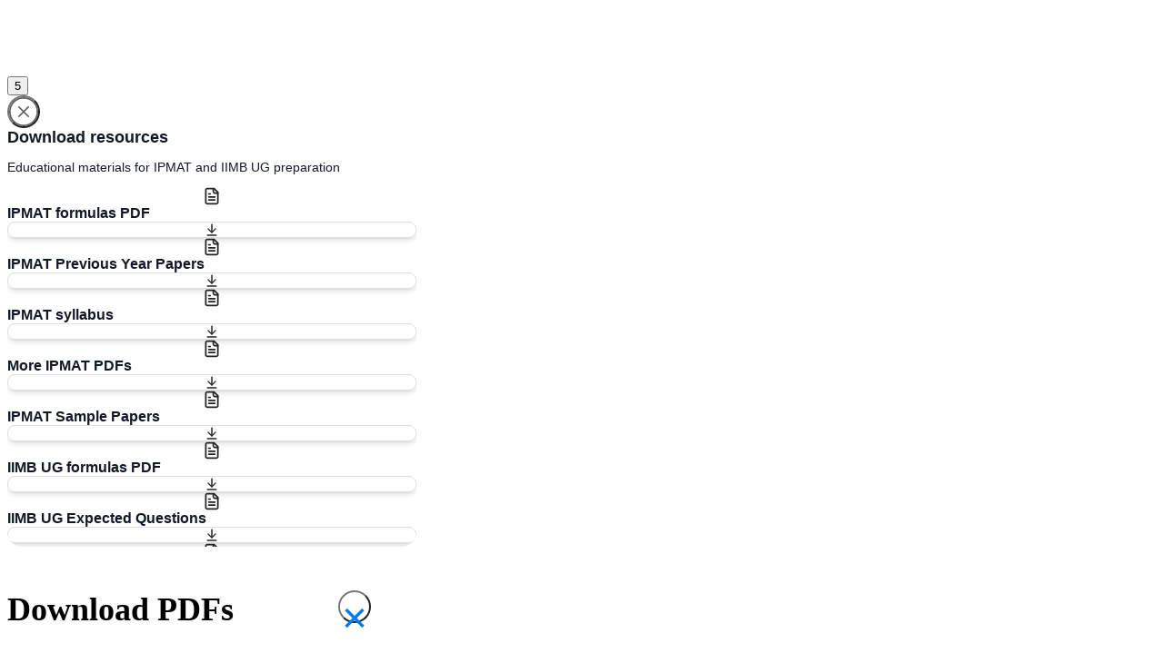

--- FILE ---
content_type: text/html; charset=utf-8
request_url: https://cracku.in/ca-computer-awareness-test-87
body_size: 24374
content:








<!DOCTYPE html> 
<html lang="en"> 
  <head>
    
    
    
    <meta charset="utf-8">
    <meta http-equiv="X-UA-Compatible" content="IE=edge">
    <meta name="viewport" content="width=device-width, initial-scale=1">
    
    <meta name="viewport" content="width=device-width, initial-scale=1.0, minimum-scale=1.0, maximum-scale=6.0">
    
    
      
          <link rel="canonical" href="https://cracku.in/ca-computer-awareness-test-87" />
      
    
    <meta name="theme-color" content="#0288d1">
      <!-- Google Tag Manager -->
    <script>(function(w,d,s,l,i){w[l]=w[l]||[];w[l].push({'gtm.start':
    new Date().getTime(),event:'gtm.js'});var f=d.getElementsByTagName(s)[0],
    j=d.createElement(s),dl=l!='dataLayer'?'&l='+l:'';j.async=true;j.src=
    'https://www.googletagmanager.com/gtm.js?id='+i+dl;f.parentNode.insertBefore(j,f);
    })(window,document,'script','dataLayer','GTM-KC52KJD');</script>
    <!-- End Google Tag Manager -->
    
    <script type="application/ld+json">
      {
        "@context": "https://schema.org",
        "@type": "EducationalOrganization",
        "@id": "https://cracku.in/#organization",
        "url": "https://cracku.in/",
        "name": "Cracku",
        "logo": "https://cracku.in/static/assets/landing-static/img/logo-light-min.png",
        "sameAs": [
          "https://www.facebook.com/crackuexam/",
          "https://twitter.com/CrackuExam",
          "https://plus.google.com/+CrackuInexam",
          "https://www.youtube.com/channel/UCjrG4n3cS6y45BfCJjp3boQ"
        ]
      }
      </script>
      
      
      
  
    
        <title>Computer Awareness Test 87 from IBPS PO, IBPS Clerk and IBPS RRB | Computer Awareness Tests</title>
    
    
        <meta name="description" content="" />
    
    
    
    
    
    
    
    
    




    <link rel="manifest" href="/manifest.json">
    <!-- Preconnect to required origins
    <link rel="preconnect" href="https://requestmetrics.com/" >
    <link rel="preconnect" href="https://www.tawk.to/" >
    <link rel="preconnect" href="https://clarity.microsoft.com/">
    <link rel="preconnect" href="https://web.webpushs.com/"> -->
    <!-- Preloading JavaScript,CSS file for faster loading and execution -->
    <!-- <link rel="preload" href='/static/assets/compressed/cracku.min.9d6a13b7ea0d.css' as="style" />
    <link rel="preload" href='/static/assets/js/plugins.min.453e33f2948f.js' as="script" /> -->

    <meta name="google-signin-client_id" content="408792131076-3sf7pf4fgttdl6llius99vg4gr2cq3me.apps.googleusercontent.com">
    <meta name="fb_app_id" content="482744475193160">
    
    <!-- Google Tag Manager -->
    
    
    <script>
      
        var currentUserId ='';
      
      (function(c,l,a,r,i,t,y){
          c[a]=c[a]||function(){(c[a].q=c[a].q||[]).push(arguments)};
          t=l.createElement(r);t.async=1;t.src="https://www.clarity.ms/tag/"+i;
          y=l.getElementsByTagName(r)[0];y.parentNode.insertBefore(t,y);
          
      })(window, document, "clarity", "script", "nu8t4i93wq");
      
    </script>
    
    
    <!-- End Google Tag Manager -->
    <!-- Global site tag (gtag.js) - Google Ads: 702721535 -->
    <!-- <script async src="https://www.googletagmanager.com/gtag/js?id=AW-702721535"></script> -->
    
    
    
    
    
    

 
    <!-- Apple Icon -->
 <link rel="apple-touch-icon" href='/static/img/apple_icon/apple-touch-icon.af69e11e8cea.png'>
    <link rel="apple-touch-icon" sizes="57x57" href='/static/img/apple_icon/apple-touch-icon-57x57.0653cce74842.png'>
<link rel="apple-touch-icon" sizes="114x114" href='/static/img/apple_icon/apple-touch-icon-114x114.8f89ee15620a.png'>
<link rel="apple-touch-icon" sizes="72x72" href='/static/img/apple_icon/apple-touch-icon-72x72.762d5b68ec32.png'>
<link rel="apple-touch-icon" sizes="144x144" href='/static/img/apple_icon/apple-touch-icon-144x144.2a5f1b8011dd.png'>
<link rel="apple-touch-icon" sizes="60x60" href='/static/img/apple_icon/apple-touch-icon-60x60.c0f689c0c9ae.png'>
<link rel="apple-touch-icon" sizes="120x120" href='/static/img/apple_icon/apple-touch-icon-120x120.a05e14421353.png'>
<link rel="apple-touch-icon" sizes="76x76" href='/static/img/apple_icon/apple-touch-icon-76x76.ee17aba2a9b2.png'>
<link rel="apple-touch-icon" sizes="152x152" href='/static/img/apple_icon/apple-touch-icon-152x152.395b10f5baa9.png'>
<link rel="apple-touch-icon" sizes="180x180" href='/static/img/apple_icon/apple-touch-icon-180x180.af69e11e8cea.png'>



    <!-- end OneSignal Part -->
    <link rel="shortcut icon" href='/static/assets/img/favicon-cracku.258bacbd1622.png'>
    <link rel="stylesheet" href='/static/assets/compressed/cracku.min.9d6a13b7ea0d.css'>
    <link rel="preload" href='/static/external/sweetalert2/dist/sweetalert2.min.fdf474494539.css' as="style" onload="this.onload=null;this.rel='stylesheet'">
    <link rel="stylesheet" href='/static/bulma/fontawesome/selected/css/icons.3ff948a60ed2.css'>    
     <script src='/static/assets/js/plugins.min.453e33f2948f.js'></script>
    <style>
      #join-whatsapp-ipmat {
        display: flex;
        align-items: center;
        justify-content: center;
        font-size:medium;
      }
      .refer-button {
        padding: 2px 8px;
        background-color: #32CD32;
        box-shadow: 3px 3px lightblue;
      }
      @media (max-width: 544px) {
        #join-whatsapp-ipmat {
          flex-direction: column;
          gap: 3px;
        }
        .refer-button {
          margin-left: 0 !important;
          padding: 2px 5px;
        }
      }
    </style>
    
    
    

    
    <link rel="stylesheet" type="text/css" href="/static/css/vkeyboard.26befe485a1e.css">


    
    

    
        
    

      
<link rel="icon" type="image/png" href='/static/img/favicon.40cc339c919c.ico'>
<link rel="icon" type="image/png" sizes="32x32" href='/static/img/favicon-32x32.b339bc01f575.png'>
<link rel="icon" type="image/png" sizes="16x16" href='/static/img/favicon-16x16.498399a6aa3a.png'>
      
     

    
    
<link rel="stylesheet" href='/static/assets/plugins/katex/katex.min.50a5301fd703.css' >
<script src='/static/assets/plugins/katex/katex.min.c158c9e823b6.js'></script>
<script src='/static/assets/plugins/katex/contrib/auto-render.9984673e0d1e.js'></script>

    
    <!--[if lt IE 9]>
        <script src="/static/assets/js5shiv.min.js"></script>
        <script src="/static/assets/js/respond.min.js"></script>

    <![endif]-->

    <!-- Webpush -->
    
    <!-- Request Metrics -->
    <script>
        (function(t,e,n,r){function a(){return e&&e.now?e.now():null}if(!n.version){n._events=[];n._errors=[];n._metadata={};n._urlGroup=null;window.RM=n;n.install=function(e){n._options=e;var a=t.createElement("script");a.async=true;a.crossOrigin="anonymous";a.src=r;var o=t.getElementsByTagName("script")[0];o.parentNode.insertBefore(a,o)};n.identify=function(t,e){n._userId=t;n._identifyOptions=e};n.sendEvent=function(t,e){n._events.push({eventName:t,metadata:e,time:a()})};n.setUrlGroup=function(t){n._urlGroup=t};n.track=function(t,e){n._errors.push({error:t,metadata:e,time:a()})};n.addMetadata=function(t){n._metadata=Object.assign(n._metadata,t)}}})(document,window.performance,window.RM||{},"https://cdn.requestmetrics.com/agent/current/rm.js");
        RM.install({ 
            token: "s5pe4vn:v5ax8ny"
        });
    </script>
    

  </head>

  <body data-theme=""  
  
  
  
  >
  
<!-- Google Tag Manager (noscript) -->
<noscript><iframe src="https://www.googletagmanager.com/ns.html?id=GTM-KC52KJD"
height="0" width="0" style="display:none;visibility:hidden"></iframe></noscript>
<!-- End Google Tag Manager (noscript) --> 


<script async src="https://www.googletagmanager.com/gtag/js?id=G-PE3F3BTYYP"></script>
<script>
    window.dataLayer = window.dataLayer || [];
    function gtag() { dataLayer.push(arguments); }
    gtag('js', new Date());

    gtag('config', 'G-PE3F3BTYYP');
</script>

<script type="module">
    import { onCLS, onINP, onLCP , onTTFB, onFCP} from 'https://unpkg.com/web-vitals@4/dist/web-vitals.attribution.js?module';

    function getSelector(node, maxLen = 100) {
        let sel = '';
        try {
            while (node && node.nodeType !== 9) {
                const part = node.id ? '#' + node.id : node.nodeName.toLowerCase() + (
                    (node.className && node.className.length) ?
                        '.' + Array.from(node.classList.values()).join('.') : '');
                if (sel.length + part.length > maxLen - 1) return sel || part;
                sel = sel ? part + '>' + sel : part;
                if (node.id) break;
                node = node.parentNode;
            }
        } catch (err) {
            // Do nothing...
        }
        return sel;
    }

    function getLargestLayoutShiftEntry(entries) {
        return entries.reduce((a, b) => a && a.value > b.value ? a : b);
    }

    function getLargestLayoutShiftSource(sources) {
        return sources.reduce((a, b) => {
            return a.node && a.previousRect.width * a.previousRect.height >
                b.previousRect.width * b.previousRect.height ? a : b;
        });
    }

    function getDebugInfo(name, entries = []) {
        if (entries.length) {
            if (name === 'LCP') {
                const lastEntry = entries[entries.length - 1];
                return {
                    debug_target: getSelector(lastEntry.element),
                    event_time: lastEntry.startTime,
                };
            } else if (name === 'INP') {
                const lastEntry = entries[entries.length - 1];
                return {
                    debug_target: getSelector(lastEntry.target),
                    debug_event: lastEntry.name,
                    event_time: lastEntry.startTime,
                };
            } else if (name === 'CLS') {
                const largestEntry = getLargestLayoutShiftEntry(entries);
                if (largestEntry && largestEntry.sources && largestEntry.sources.length) {
                    const largestSource = getLargestLayoutShiftSource(largestEntry.sources);
                    if (largestSource) {
                        return {
                            debug_target: getSelector(largestSource.node),
                            event_time: largestEntry.startTime,
                        };
                    }
                }
            }
        }
        return {
            debug_target: '(not set)',
        };
    }

    function sendToGoogleAnalytics({ name, delta, value, id, entries }) {
        gtag('event', name, {
            value: value, 
            metric_id: id, 
            metric_value: value, 
            metric_delta: delta, 
            ...getDebugInfo(name, entries)
        });
        
    }

    onLCP(sendToGoogleAnalytics);
    onINP(sendToGoogleAnalytics);
    onCLS(sendToGoogleAnalytics);
    onTTFB(sendToGoogleAnalytics);
    onFCP(sendToGoogleAnalytics);
</script>

    
    <div id='overlay' class="yolo hidden">
    <center><font id="overlay-signin" color="white" size="8">Sign in</font></center>
    <center><font id="overlay-text" color="white" size="4
    ">Please select an account to continue using cracku.in</font></center>
    <center><span id="overlay-arrow" style="color: white;font-size: 100px;"></span></center>
    <button type="button" class="yolo-signin-close hidden"  aria-label="Close">
      <span aria-hidden="true" class="close-icon hidden">
        <i class="zmdi zmdi-close"></i>
      </span>
      <span class="close-timer">5</span>
    </button>
     </div>
    
     
    <div class="ms-site-container">
      
      
        
            

 







   








<!-- Modal -->
<div class="modal" id="editMeta" tabindex="-1" role="dialog" aria-labelledby="myModalLabelxl" style="display: none;"
aria-hidden="true">
<div class="modal-dialog modal-xl animated zoomIn animated-3x" role="document">
	<div class="modal-content">
		<div class="modal-header">
			<p class="modal-title color-success text-center" id="myModalLabelxl">
				Edit MetaData
			</p>
			<button type="button" class="close" data-dismiss="modal" aria-label="Close">
				<span aria-hidden="true">
					<i class="zmdi zmdi-close"></i>
				</span>
			</button>
		</div>
		<div class="modal-body">
			<!-- Form starts here -->
			<form autocomplete="off">
				<div>
					<!-- Title -->
					<div class="form-group row">
						<label for="meta_title" class="col-lg-2 control-label"><b>Title</b></label>
						<div class="col-lg-10">
							<input value="" type="text" class="form-control" id="meta_title"
								placeholder="Enter title here">
						</div>
					</div>
					<!-- Open Graph Title -->
					<div class="form-group row">
						<label for="og_title" class="col-lg-2 control-label"><b>OG Title</b></label>
						<div class="col-lg-10">
							<input value="" type="text" class="form-control" id="og_title"
								placeholder="Enter Open Graph Title here">
						</div>
					</div>
					<!-- Description -->
					<div class="form-group row">
						<label for="description" class="col-lg-2 control-label"><b>Description</b></label>
						<div class="col-lg-10">
							<textarea placeholder="Enter Description here" class="form-control" cols="100"
								rows="3" id="description"></textarea>
						</div>
					</div>
					<!-- Open Graph Description -->
					<div class="form-group row">
						<label for="og_description" class="col-lg-2 control-label"><b>OG Description</b></label>
						<div class="col-lg-10">
							<textarea placeholder="Enter Open Graph Description here" class="form-control"
								cols="100" rows="3" id="og_description"></textarea>
						</div>
					</div>
					<!-- Keywords -->
					<div class="form-group row">
						<label for="keywords" class="col-lg-2 control-label"><b>Keywords</b></label>
						<div class="col-lg-10">
							<textarea placeholder="Enter keywords here" class="form-control" cols="100"
								rows="3" id="keywords"></textarea>
						</div>
					</div>
					<!-- Save Button -->
					<div class="form-group row justify-content-center">
						<button type="button" onclick="saveMeta()" class="btn btn-raised btn-success text-transform-none">Save</button>
					</div>
				</div>
			</form>
			<!-- Form ends here -->
		</div>
	</div>
</div>
</div>
<!-- Modal -->
<div class="modal fade" id="IPMATpdfModal" tabindex="-1" role="dialog" aria-hidden="true">
    <div class="modal-dialog modal-dialog-centered" role="document" style="max-width:450px;font-family:Montserrat,sans-serif;">
        <div class="modal-content border-0 shadow-lg" style="border-radius:16px; overflow:hidden;">
            <button type="button" class="close position-absolute" data-dismiss="modal" aria-label="Close"
                    style="top:16px;right:16px;padding:0;width:36px;height:36px;background:white;border-radius:50%;display:flex;align-items:center;justify-content:center;z-index:10;opacity:1;">
                <svg width="32" height="32" viewBox="0 0 32 32" fill="none" xmlns="http://www.w3.org/2000/svg">
					<g clip-path="url(#clip0_1_179)">
						<path d="M16 0C7.17371 0 0 7.17371 0 16C0 24.8263 7.17371 32 16 32C24.8263 32 32 24.8263 32 16C32 7.17371 24.8263 0 16 0ZM16 30.385C8.07512 30.385 1.61502 23.9249 1.61502 16C1.61502 8.07512 8.07512 1.61502 16 1.61502C23.9249 1.61502 30.385 8.07512 30.385 16C30.385 23.9249 23.9249 30.385 16 30.385Z" fill="#5D5D5D"></path>
						<path d="M17.1268 15.9249L21.8216 11.23C22.1221 10.9296 22.1221 10.4038 21.8216 10.1033C21.5211 9.80282 20.9953 9.80282 20.6948 10.1033L16 14.7981L11.3052 10.1033C11.0047 9.80282 10.4789 9.80282 10.1784 10.1033C9.87795 10.4038 9.87795 10.9296 10.1784 11.23L14.8733 15.9249L10.1784 20.5822C9.87795 20.8826 9.87795 21.4085 10.1784 21.7089C10.3287 21.8592 10.554 21.9343 10.7418 21.9343C10.9296 21.9343 11.1549 21.8592 11.3052 21.7089L16 17.0141L20.6948 21.7089C20.8451 21.8592 21.0704 21.9343 21.2582 21.9343C21.446 21.9343 21.6714 21.8592 21.8216 21.7089C22.1221 21.4085 22.1221 20.8826 21.8216 20.5822L17.1268 15.9249Z" fill="#5D5D5D"></path>
					</g>
					<defs><clipPath id="clip0_1_179"><rect width="32" height="32" fill="white"></rect></clipPath></defs>
				</svg>
            </button>
            <div class="px-5 pt-5 pb-3 border-bottom" style="border-color:#DEDEDE;">
                <div style="color:#111827;font-weight:bold;font-size:18px;">Download resources</div>
                <p class="mb-0" style="font-size:14px; color:#111827;">
                    Educational materials for IPMAT and IIMB UG preparation
                </p>
            </div>
            <div class="px-5 pt-3 pb-3" style="max-height:55vh; overflow-y:auto;">
				<div class="mb-1">
                    <a href="/downloads/21703" class="d-flex align-items-center justify-content-between p-3 border" style="border-color:#DEDEDE; background:white; text-decoration:none; color:#111827;border-radius: 8px;"
						onmouseover="this.style.background='#F3F4F6'" onmouseout="this.style.background='white'">
                        <div class="d-flex align-items-center">
                            <div class="p-3 border mr-3" style="border-color:#DEDEDE;display:flex;justify-content:center;align-items:center;border-radius:8px;">
                                <svg width="20" height="20" viewBox="0 0 20 20" fill="none" xmlns="http://www.w3.org/2000/svg">
									<path d="M12.5 1.66669H4.99998C4.55795 1.66669 4.13403 1.84228 3.82147 2.15484C3.50891 2.4674 3.33331 2.89133 3.33331 3.33335V16.6667C3.33331 17.1087 3.50891 17.5326 3.82147 17.8452C4.13403 18.1578 4.55795 18.3334 4.99998 18.3334H15C15.442 18.3334 15.8659 18.1578 16.1785 17.8452C16.4911 17.5326 16.6666 17.1087 16.6666 16.6667V5.83335L12.5 1.66669Z" stroke="#222222" stroke-width="1.66667" stroke-linecap="round" stroke-linejoin="round"/>
									<path d="M11.6667 1.66669V5.00002C11.6667 5.44205 11.8423 5.86597 12.1548 6.17853C12.4674 6.49109 12.8913 6.66669 13.3334 6.66669H16.6667" stroke="#222222" stroke-width="1.66667" stroke-linecap="round" stroke-linejoin="round"/>
									<path d="M8.33335 7.5H6.66669" stroke="#222222" stroke-width="1.66667" stroke-linecap="round" stroke-linejoin="round"/>
									<path d="M13.3334 10.8333H6.66669" stroke="#222222" stroke-width="1.66667" stroke-linecap="round" stroke-linejoin="round"/>
									<path d="M13.3334 14.1667H6.66669" stroke="#222222" stroke-width="1.66667" stroke-linecap="round" stroke-linejoin="round"/>
								</svg>
                            </div>
                            <span style="font-size:16px;font-weight:600;">IPMAT formulas PDF</span>
                        </div>
                        <div style="border:1px solid #DEDEDE;display:flex;justify-content:center;align-items:center;border-radius:8px;box-shadow: 0 4px 6px -1px rgba(0, 0, 0, 0.1),0 2px 4px -2px rgba(0, 0, 0, 0.1);" class="p-3 bg-white">
                            <svg width="16" height="16" fill="none">
                                <path d="M8 11V2" stroke="#222" stroke-width="1.3" stroke-linecap="round"/>
                                <path d="M4 7l4 4 4-4" stroke="#222" stroke-width="1.3" stroke-linecap="round"/>
                                <path d="M13 14H3" stroke="#222" stroke-width="1.3" stroke-linecap="round"/>
                            </svg>
                        </div>
                    </a>
                </div>
				<div class="mb-1">
                    <a href="/downloads/20748" class="d-flex align-items-center justify-content-between p-3 border" style="border-color:#DEDEDE; background:white; text-decoration:none; color:#111827;border-radius: 8px;"
					onmouseover="this.style.background='#F3F4F6'" onmouseout="this.style.background='white'">
                        <div class="d-flex align-items-center">
                            <div class="p-3 border mr-3" style="border-color:#DEDEDE;display:flex;justify-content:center;align-items:center;border-radius:8px;">
                                <svg width="20" height="20" viewBox="0 0 20 20" fill="none" xmlns="http://www.w3.org/2000/svg">
									<path d="M12.5 1.66669H4.99998C4.55795 1.66669 4.13403 1.84228 3.82147 2.15484C3.50891 2.4674 3.33331 2.89133 3.33331 3.33335V16.6667C3.33331 17.1087 3.50891 17.5326 3.82147 17.8452C4.13403 18.1578 4.55795 18.3334 4.99998 18.3334H15C15.442 18.3334 15.8659 18.1578 16.1785 17.8452C16.4911 17.5326 16.6666 17.1087 16.6666 16.6667V5.83335L12.5 1.66669Z" stroke="#222222" stroke-width="1.66667" stroke-linecap="round" stroke-linejoin="round"/>
									<path d="M11.6667 1.66669V5.00002C11.6667 5.44205 11.8423 5.86597 12.1548 6.17853C12.4674 6.49109 12.8913 6.66669 13.3334 6.66669H16.6667" stroke="#222222" stroke-width="1.66667" stroke-linecap="round" stroke-linejoin="round"/>
									<path d="M8.33335 7.5H6.66669" stroke="#222222" stroke-width="1.66667" stroke-linecap="round" stroke-linejoin="round"/>
									<path d="M13.3334 10.8333H6.66669" stroke="#222222" stroke-width="1.66667" stroke-linecap="round" stroke-linejoin="round"/>
									<path d="M13.3334 14.1667H6.66669" stroke="#222222" stroke-width="1.66667" stroke-linecap="round" stroke-linejoin="round"/>
								</svg>
                            </div>
                            <span style="font-size:16px;font-weight:600;">IPMAT Previous Year Papers</span>
                        </div>
                        <div style="border:1px solid #DEDEDE;display:flex;justify-content:center;align-items:center;border-radius:8px;box-shadow: 0 4px 6px -1px rgba(0, 0, 0, 0.1),0 2px 4px -2px rgba(0, 0, 0, 0.1);" class="p-3 bg-white">
                            <svg width="16" height="16" fill="none">
                                <path d="M8 11V2" stroke="#222" stroke-width="1.3" stroke-linecap="round"/>
                                <path d="M4 7l4 4 4-4" stroke="#222" stroke-width="1.3" stroke-linecap="round"/>
                                <path d="M13 14H3" stroke="#222" stroke-width="1.3" stroke-linecap="round"/>
                            </svg>
                        </div>
                    </a>
                </div>
				<div class="mb-1">
                    <a href="/downloads/22358" class="d-flex align-items-center justify-content-between p-3 border" style="border-color:#DEDEDE; background:white; text-decoration:none; color:#111827;border-radius: 8px;"
						onmouseover="this.style.background='#F3F4F6'" onmouseout="this.style.background='white'">
                        <div class="d-flex align-items-center">
                            <div class="p-3 border mr-3" style="border-color:#DEDEDE;display:flex;justify-content:center;align-items:center;border-radius:8px;">
                                <svg width="20" height="20" viewBox="0 0 20 20" fill="none" xmlns="http://www.w3.org/2000/svg">
									<path d="M12.5 1.66669H4.99998C4.55795 1.66669 4.13403 1.84228 3.82147 2.15484C3.50891 2.4674 3.33331 2.89133 3.33331 3.33335V16.6667C3.33331 17.1087 3.50891 17.5326 3.82147 17.8452C4.13403 18.1578 4.55795 18.3334 4.99998 18.3334H15C15.442 18.3334 15.8659 18.1578 16.1785 17.8452C16.4911 17.5326 16.6666 17.1087 16.6666 16.6667V5.83335L12.5 1.66669Z" stroke="#222222" stroke-width="1.66667" stroke-linecap="round" stroke-linejoin="round"/>
									<path d="M11.6667 1.66669V5.00002C11.6667 5.44205 11.8423 5.86597 12.1548 6.17853C12.4674 6.49109 12.8913 6.66669 13.3334 6.66669H16.6667" stroke="#222222" stroke-width="1.66667" stroke-linecap="round" stroke-linejoin="round"/>
									<path d="M8.33335 7.5H6.66669" stroke="#222222" stroke-width="1.66667" stroke-linecap="round" stroke-linejoin="round"/>
									<path d="M13.3334 10.8333H6.66669" stroke="#222222" stroke-width="1.66667" stroke-linecap="round" stroke-linejoin="round"/>
									<path d="M13.3334 14.1667H6.66669" stroke="#222222" stroke-width="1.66667" stroke-linecap="round" stroke-linejoin="round"/>
								</svg>
                            </div>
                            <span style="font-size:16px;font-weight:600;">IPMAT syllabus</span>
                        </div>
                        <div style="border:1px solid #DEDEDE;display:flex;justify-content:center;align-items:center;border-radius:8px;box-shadow: 0 4px 6px -1px rgba(0, 0, 0, 0.1),0 2px 4px -2px rgba(0, 0, 0, 0.1);" class="p-3 bg-white">
                            <svg width="16" height="16" fill="none">
                                <path d="M8 11V2" stroke="#222" stroke-width="1.3" stroke-linecap="round"/>
                                <path d="M4 7l4 4 4-4" stroke="#222" stroke-width="1.3" stroke-linecap="round"/>
                                <path d="M13 14H3" stroke="#222" stroke-width="1.3" stroke-linecap="round"/>
                            </svg>
                        </div>
                    </a>
                </div>
				<div class="mb-1">
                    <a href="/ipmat-formula-pdf/" class="d-flex align-items-center justify-content-between p-3 border" style="border-color:#DEDEDE; background:white; text-decoration:none; color:#111827;border-radius: 8px;"
						onmouseover="this.style.background='#F3F4F6'" onmouseout="this.style.background='white'">
                        <div class="d-flex align-items-center">
                            <div class="p-3 border mr-3" style="border-color:#DEDEDE;display:flex;justify-content:center;align-items:center;border-radius:8px;">
                                <svg width="20" height="20" viewBox="0 0 20 20" fill="none" xmlns="http://www.w3.org/2000/svg">
									<path d="M12.5 1.66669H4.99998C4.55795 1.66669 4.13403 1.84228 3.82147 2.15484C3.50891 2.4674 3.33331 2.89133 3.33331 3.33335V16.6667C3.33331 17.1087 3.50891 17.5326 3.82147 17.8452C4.13403 18.1578 4.55795 18.3334 4.99998 18.3334H15C15.442 18.3334 15.8659 18.1578 16.1785 17.8452C16.4911 17.5326 16.6666 17.1087 16.6666 16.6667V5.83335L12.5 1.66669Z" stroke="#222222" stroke-width="1.66667" stroke-linecap="round" stroke-linejoin="round"/>
									<path d="M11.6667 1.66669V5.00002C11.6667 5.44205 11.8423 5.86597 12.1548 6.17853C12.4674 6.49109 12.8913 6.66669 13.3334 6.66669H16.6667" stroke="#222222" stroke-width="1.66667" stroke-linecap="round" stroke-linejoin="round"/>
									<path d="M8.33335 7.5H6.66669" stroke="#222222" stroke-width="1.66667" stroke-linecap="round" stroke-linejoin="round"/>
									<path d="M13.3334 10.8333H6.66669" stroke="#222222" stroke-width="1.66667" stroke-linecap="round" stroke-linejoin="round"/>
									<path d="M13.3334 14.1667H6.66669" stroke="#222222" stroke-width="1.66667" stroke-linecap="round" stroke-linejoin="round"/>
								</svg>
                            </div>
                            <span style="font-size:16px;font-weight:600;">More IPMAT PDFs</span>
                        </div>
                        <div style="border:1px solid #DEDEDE;display:flex;justify-content:center;align-items:center;border-radius:8px;box-shadow: 0 4px 6px -1px rgba(0, 0, 0, 0.1),0 2px 4px -2px rgba(0, 0, 0, 0.1);" class="p-3 bg-white">
                            <svg width="16" height="16" fill="none">
                                <path d="M8 11V2" stroke="#222" stroke-width="1.3" stroke-linecap="round"/>
                                <path d="M4 7l4 4 4-4" stroke="#222" stroke-width="1.3" stroke-linecap="round"/>
                                <path d="M13 14H3" stroke="#222" stroke-width="1.3" stroke-linecap="round"/>
                            </svg>
                        </div>
                    </a>
                </div>
				<div class="mb-1">
                    <a href="/downloads/21645" class="d-flex align-items-center justify-content-between p-3 border" style="border-color:#DEDEDE; background:white; text-decoration:none; color:#111827;border-radius: 8px;"
						onmouseover="this.style.background='#F3F4F6'" onmouseout="this.style.background='white'">
                        <div class="d-flex align-items-center">
                            <div class="p-3 border mr-3" style="border-color:#DEDEDE;display:flex;justify-content:center;align-items:center;border-radius:8px;">
                                <svg width="20" height="20" viewBox="0 0 20 20" fill="none" xmlns="http://www.w3.org/2000/svg">
									<path d="M12.5 1.66669H4.99998C4.55795 1.66669 4.13403 1.84228 3.82147 2.15484C3.50891 2.4674 3.33331 2.89133 3.33331 3.33335V16.6667C3.33331 17.1087 3.50891 17.5326 3.82147 17.8452C4.13403 18.1578 4.55795 18.3334 4.99998 18.3334H15C15.442 18.3334 15.8659 18.1578 16.1785 17.8452C16.4911 17.5326 16.6666 17.1087 16.6666 16.6667V5.83335L12.5 1.66669Z" stroke="#222222" stroke-width="1.66667" stroke-linecap="round" stroke-linejoin="round"/>
									<path d="M11.6667 1.66669V5.00002C11.6667 5.44205 11.8423 5.86597 12.1548 6.17853C12.4674 6.49109 12.8913 6.66669 13.3334 6.66669H16.6667" stroke="#222222" stroke-width="1.66667" stroke-linecap="round" stroke-linejoin="round"/>
									<path d="M8.33335 7.5H6.66669" stroke="#222222" stroke-width="1.66667" stroke-linecap="round" stroke-linejoin="round"/>
									<path d="M13.3334 10.8333H6.66669" stroke="#222222" stroke-width="1.66667" stroke-linecap="round" stroke-linejoin="round"/>
									<path d="M13.3334 14.1667H6.66669" stroke="#222222" stroke-width="1.66667" stroke-linecap="round" stroke-linejoin="round"/>
								</svg>
                            </div>
                            <span style="font-size:16px;font-weight:600;">IPMAT Sample Papers</span>
                        </div>
                        <div style="border:1px solid #DEDEDE;display:flex;justify-content:center;align-items:center;border-radius:8px;box-shadow: 0 4px 6px -1px rgba(0, 0, 0, 0.1),0 2px 4px -2px rgba(0, 0, 0, 0.1);" class="p-3 bg-white">
                            <svg width="16" height="16" fill="none">
                                <path d="M8 11V2" stroke="#222" stroke-width="1.3" stroke-linecap="round"/>
                                <path d="M4 7l4 4 4-4" stroke="#222" stroke-width="1.3" stroke-linecap="round"/>
                                <path d="M13 14H3" stroke="#222" stroke-width="1.3" stroke-linecap="round"/>
                            </svg>
                        </div>
                    </a>
                </div>
				<div class="mb-1">
                    <a href="/downloads/22241" class="d-flex align-items-center justify-content-between p-3 border" style="border-color:#DEDEDE; background:white; text-decoration:none; color:#111827;border-radius: 8px;"
						onmouseover="this.style.background='#F3F4F6'" onmouseout="this.style.background='white'">
                        <div class="d-flex align-items-center">
                            <div class="p-3 border mr-3" style="border-color:#DEDEDE;display:flex;justify-content:center;align-items:center;border-radius:8px;">
                                <svg width="20" height="20" viewBox="0 0 20 20" fill="none" xmlns="http://www.w3.org/2000/svg">
									<path d="M12.5 1.66669H4.99998C4.55795 1.66669 4.13403 1.84228 3.82147 2.15484C3.50891 2.4674 3.33331 2.89133 3.33331 3.33335V16.6667C3.33331 17.1087 3.50891 17.5326 3.82147 17.8452C4.13403 18.1578 4.55795 18.3334 4.99998 18.3334H15C15.442 18.3334 15.8659 18.1578 16.1785 17.8452C16.4911 17.5326 16.6666 17.1087 16.6666 16.6667V5.83335L12.5 1.66669Z" stroke="#222222" stroke-width="1.66667" stroke-linecap="round" stroke-linejoin="round"/>
									<path d="M11.6667 1.66669V5.00002C11.6667 5.44205 11.8423 5.86597 12.1548 6.17853C12.4674 6.49109 12.8913 6.66669 13.3334 6.66669H16.6667" stroke="#222222" stroke-width="1.66667" stroke-linecap="round" stroke-linejoin="round"/>
									<path d="M8.33335 7.5H6.66669" stroke="#222222" stroke-width="1.66667" stroke-linecap="round" stroke-linejoin="round"/>
									<path d="M13.3334 10.8333H6.66669" stroke="#222222" stroke-width="1.66667" stroke-linecap="round" stroke-linejoin="round"/>
									<path d="M13.3334 14.1667H6.66669" stroke="#222222" stroke-width="1.66667" stroke-linecap="round" stroke-linejoin="round"/>
								</svg>
                            </div>
                            <span style="font-size:16px;font-weight:600;">IIMB UG formulas PDF</span>
                        </div>
                        <div style="border:1px solid #DEDEDE;display:flex;justify-content:center;align-items:center;border-radius:8px;box-shadow: 0 4px 6px -1px rgba(0, 0, 0, 0.1),0 2px 4px -2px rgba(0, 0, 0, 0.1);" class="p-3 bg-white">
                            <svg width="16" height="16" fill="none" xmlns="http://www.w3.org/2000/svg">
                                <path d="M8 11V2" stroke="#222" stroke-width="1.3" stroke-linecap="round"/>
                                <path d="M4 7l4 4 4-4" stroke="#222" stroke-width="1.3" stroke-linecap="round"/>
                                <path d="M13 14H3" stroke="#222" stroke-width="1.3" stroke-linecap="round"/>
                            </svg>
                        </div>
                    </a>
                </div>
                <div class="mb-1">
                    <a href="/downloads/22484" class="d-flex align-items-center justify-content-between p-3 border" style="border-color:#DEDEDE; background:white; text-decoration:none; color:#111827;border-radius: 8px;"
						onmouseover="this.style.background='#F3F4F6'" onmouseout="this.style.background='white'">
                        <div class="d-flex align-items-center">
                            <div class="p-3 border mr-3" style="border-color:#DEDEDE;display:flex;justify-content:center;align-items:center;border-radius:8px;">
                                <svg width="20" height="20" viewBox="0 0 20 20" fill="none" xmlns="http://www.w3.org/2000/svg">
									<path d="M12.5 1.66669H4.99998C4.55795 1.66669 4.13403 1.84228 3.82147 2.15484C3.50891 2.4674 3.33331 2.89133 3.33331 3.33335V16.6667C3.33331 17.1087 3.50891 17.5326 3.82147 17.8452C4.13403 18.1578 4.55795 18.3334 4.99998 18.3334H15C15.442 18.3334 15.8659 18.1578 16.1785 17.8452C16.4911 17.5326 16.6666 17.1087 16.6666 16.6667V5.83335L12.5 1.66669Z" stroke="#222222" stroke-width="1.66667" stroke-linecap="round" stroke-linejoin="round"/>
									<path d="M11.6667 1.66669V5.00002C11.6667 5.44205 11.8423 5.86597 12.1548 6.17853C12.4674 6.49109 12.8913 6.66669 13.3334 6.66669H16.6667" stroke="#222222" stroke-width="1.66667" stroke-linecap="round" stroke-linejoin="round"/>
									<path d="M8.33335 7.5H6.66669" stroke="#222222" stroke-width="1.66667" stroke-linecap="round" stroke-linejoin="round"/>
									<path d="M13.3334 10.8333H6.66669" stroke="#222222" stroke-width="1.66667" stroke-linecap="round" stroke-linejoin="round"/>
									<path d="M13.3334 14.1667H6.66669" stroke="#222222" stroke-width="1.66667" stroke-linecap="round" stroke-linejoin="round"/>
								</svg>
                            </div>
                            <span style="font-size:16px;font-weight:600;">IIMB UG Expected Questions</span>
                        </div>
                        <div style="border:1px solid #DEDEDE;display:flex;justify-content:center;align-items:center;border-radius:8px;box-shadow: 0 4px 6px -1px rgba(0, 0, 0, 0.1),0 2px 4px -2px rgba(0, 0, 0, 0.1);" class="p-3 bg-white">
                            <svg width="16" height="16" fill="none">
                                <path d="M8 11V2" stroke="#222" stroke-width="1.3" stroke-linecap="round"/>
                                <path d="M4 7l4 4 4-4" stroke="#222" stroke-width="1.3" stroke-linecap="round"/>
                                <path d="M13 14H3" stroke="#222" stroke-width="1.3" stroke-linecap="round"/>
                            </svg>
                        </div>
                    </a>
                </div>
				<div class="mb-1">
                    <a href="/downloads/22217" class="d-flex align-items-center justify-content-between p-3 border" style="border-color:#DEDEDE; background:white; text-decoration:none; color:#111827;border-radius: 8px;"
						onmouseover="this.style.background='#F3F4F6'" onmouseout="this.style.background='white'">
                        <div class="d-flex align-items-center">
                            <div class="p-3 border mr-3" style="border-color:#DEDEDE;display:flex;justify-content:center;align-items:center;border-radius:8px;">
                                <svg width="20" height="20" viewBox="0 0 20 20" fill="none" xmlns="http://www.w3.org/2000/svg">
									<path d="M12.5 1.66669H4.99998C4.55795 1.66669 4.13403 1.84228 3.82147 2.15484C3.50891 2.4674 3.33331 2.89133 3.33331 3.33335V16.6667C3.33331 17.1087 3.50891 17.5326 3.82147 17.8452C4.13403 18.1578 4.55795 18.3334 4.99998 18.3334H15C15.442 18.3334 15.8659 18.1578 16.1785 17.8452C16.4911 17.5326 16.6666 17.1087 16.6666 16.6667V5.83335L12.5 1.66669Z" stroke="#222222" stroke-width="1.66667" stroke-linecap="round" stroke-linejoin="round"/>
									<path d="M11.6667 1.66669V5.00002C11.6667 5.44205 11.8423 5.86597 12.1548 6.17853C12.4674 6.49109 12.8913 6.66669 13.3334 6.66669H16.6667" stroke="#222222" stroke-width="1.66667" stroke-linecap="round" stroke-linejoin="round"/>
									<path d="M8.33335 7.5H6.66669" stroke="#222222" stroke-width="1.66667" stroke-linecap="round" stroke-linejoin="round"/>
									<path d="M13.3334 10.8333H6.66669" stroke="#222222" stroke-width="1.66667" stroke-linecap="round" stroke-linejoin="round"/>
									<path d="M13.3334 14.1667H6.66669" stroke="#222222" stroke-width="1.66667" stroke-linecap="round" stroke-linejoin="round"/>
								</svg>
                            </div>
                            <span style="font-size:16px;font-weight:600;">IIMB UG sample paper</span>
                        </div>
                        <div style="border:1px solid #DEDEDE;display:flex;justify-content:center;align-items:center;border-radius:8px;box-shadow: 0 4px 6px -1px rgba(0, 0, 0, 0.1),0 2px 4px -2px rgba(0, 0, 0, 0.1);" class="p-3 bg-white">
                            <svg width="16" height="16" fill="none">
                                <path d="M8 11V2" stroke="#222" stroke-width="1.3" stroke-linecap="round"/>
                                <path d="M4 7l4 4 4-4" stroke="#222" stroke-width="1.3" stroke-linecap="round"/>
                                <path d="M13 14H3" stroke="#222" stroke-width="1.3" stroke-linecap="round"/>
                            </svg>
                        </div>
                    </a>
                </div>
				<div class="mb-1">
                    <a href="/iimb-ug-formula-pdfs/" class="d-flex align-items-center justify-content-between p-3 border" style="border-color:#DEDEDE; background:white; text-decoration:none; color:#111827;border-radius: 8px;"
						onmouseover="this.style.background='#F3F4F6'" onmouseout="this.style.background='white'">
                        <div class="d-flex align-items-center">
                            <div class="p-3 border mr-3" style="border-color:#DEDEDE;display:flex;justify-content:center;align-items:center;border-radius:8px;">
                                <svg width="20" height="20" viewBox="0 0 20 20" fill="none" xmlns="http://www.w3.org/2000/svg">
									<path d="M12.5 1.66669H4.99998C4.55795 1.66669 4.13403 1.84228 3.82147 2.15484C3.50891 2.4674 3.33331 2.89133 3.33331 3.33335V16.6667C3.33331 17.1087 3.50891 17.5326 3.82147 17.8452C4.13403 18.1578 4.55795 18.3334 4.99998 18.3334H15C15.442 18.3334 15.8659 18.1578 16.1785 17.8452C16.4911 17.5326 16.6666 17.1087 16.6666 16.6667V5.83335L12.5 1.66669Z" stroke="#222222" stroke-width="1.66667" stroke-linecap="round" stroke-linejoin="round"/>
									<path d="M11.6667 1.66669V5.00002C11.6667 5.44205 11.8423 5.86597 12.1548 6.17853C12.4674 6.49109 12.8913 6.66669 13.3334 6.66669H16.6667" stroke="#222222" stroke-width="1.66667" stroke-linecap="round" stroke-linejoin="round"/>
									<path d="M8.33335 7.5H6.66669" stroke="#222222" stroke-width="1.66667" stroke-linecap="round" stroke-linejoin="round"/>
									<path d="M13.3334 10.8333H6.66669" stroke="#222222" stroke-width="1.66667" stroke-linecap="round" stroke-linejoin="round"/>
									<path d="M13.3334 14.1667H6.66669" stroke="#222222" stroke-width="1.66667" stroke-linecap="round" stroke-linejoin="round"/>
								</svg>
                            </div>
                            <span style="font-size:16px;font-weight:600;">More IIMB UG PDFs</span>
                        </div>
                        <div style="border:1px solid #DEDEDE;display:flex;justify-content:center;align-items:center;border-radius:8px;box-shadow: 0 4px 6px -1px rgba(0, 0, 0, 0.1),0 2px 4px -2px rgba(0, 0, 0, 0.1);" class="p-3 bg-white">
                            <svg width="16" height="16" fill="none">
                                <path d="M8 11V2" stroke="#222" stroke-width="1.3" stroke-linecap="round"/>
                                <path d="M4 7l4 4 4-4" stroke="#222" stroke-width="1.3" stroke-linecap="round"/>
                                <path d="M13 14H3" stroke="#222" stroke-width="1.3" stroke-linecap="round"/>
                            </svg>
                        </div>
                    </a>
                </div>
				<div class="mb-1">
                    <a href="/downloads/22378" class="d-flex align-items-center justify-content-between p-3 border" style="border-color:#DEDEDE; background:white; text-decoration:none; color:#111827;border-radius: 8px;"
						onmouseover="this.style.background='#F3F4F6'" onmouseout="this.style.background='white'">
                        <div class="d-flex align-items-center">
                            <div class="p-3 border mr-3" style="border-color:#DEDEDE;display:flex;justify-content:center;align-items:center;border-radius:8px;">
                                <svg width="20" height="20" viewBox="0 0 20 20" fill="none" xmlns="http://www.w3.org/2000/svg">
									<path d="M12.5 1.66669H4.99998C4.55795 1.66669 4.13403 1.84228 3.82147 2.15484C3.50891 2.4674 3.33331 2.89133 3.33331 3.33335V16.6667C3.33331 17.1087 3.50891 17.5326 3.82147 17.8452C4.13403 18.1578 4.55795 18.3334 4.99998 18.3334H15C15.442 18.3334 15.8659 18.1578 16.1785 17.8452C16.4911 17.5326 16.6666 17.1087 16.6666 16.6667V5.83335L12.5 1.66669Z" stroke="#222222" stroke-width="1.66667" stroke-linecap="round" stroke-linejoin="round"/>
									<path d="M11.6667 1.66669V5.00002C11.6667 5.44205 11.8423 5.86597 12.1548 6.17853C12.4674 6.49109 12.8913 6.66669 13.3334 6.66669H16.6667" stroke="#222222" stroke-width="1.66667" stroke-linecap="round" stroke-linejoin="round"/>
									<path d="M8.33335 7.5H6.66669" stroke="#222222" stroke-width="1.66667" stroke-linecap="round" stroke-linejoin="round"/>
									<path d="M13.3334 10.8333H6.66669" stroke="#222222" stroke-width="1.66667" stroke-linecap="round" stroke-linejoin="round"/>
									<path d="M13.3334 14.1667H6.66669" stroke="#222222" stroke-width="1.66667" stroke-linecap="round" stroke-linejoin="round"/>
								</svg>
                            </div>
                            <span style="font-size:16px;font-weight:600;">IIMB UG syllabus</span>
                        </div>
                        <div style="border:1px solid #DEDEDE;display:flex;justify-content:center;align-items:center;border-radius:8px;box-shadow: 0 4px 6px -1px rgba(0, 0, 0, 0.1),0 2px 4px -2px rgba(0, 0, 0, 0.1);" class="p-3 bg-white">
                            <svg width="16" height="16" fill="none">
                                <path d="M8 11V2" stroke="#222" stroke-width="1.3" stroke-linecap="round"/>
                                <path d="M4 7l4 4 4-4" stroke="#222" stroke-width="1.3" stroke-linecap="round"/>
                                <path d="M13 14H3" stroke="#222" stroke-width="1.3" stroke-linecap="round"/>
                            </svg>
                        </div>
                    </a>
                </div>
            </div>
        </div>
    </div>
</div>
<div class="modal fade" id="CATpdfModal" tabindex="-1" role="dialog" aria-hidden="true">
	<div class="modal-dialog modal-dialog-centered" role="document" style="width:400px;">
		<div class="modal-content">
			<div class="modal-header bg-primary text-white d-flex align-items-center justify-content-between" style="position:relative;">
				<h4 class="modal-title py-4" style="font-size: 2.25rem; font-weight: 600;"><strong>Download PDFs</strong></h4>
				<button type="button" class="close text-white" data-dismiss="modal" aria-label="Close"
				style="font-size:3rem;width:36px;height:36px;background-color:white;color:#007bff !important;border-radius:50%;display:flex;align-content:center;justify-content:center;position:absolute;top:0;right:0;">
					<span aria-hidden="true">&times;</span>
				</button>
			</div>
			<div class="modal-body d-flex flex-column align-items-center">
				<div class="font-weight-semibold py-3 login-required">
					<a href="/downloads/18404" class="d-flex align-items-center justify-content-center text-dark text-decoration-none">
						<svg width="24" height="24" fill="none" class="mr-1">
							<path stroke="#007bff" stroke-width="2" stroke-linecap="round" stroke-linejoin="round" d="M5 19V4a1 1 0 0 1 1-1h12a1 1 0 0 1 1 1v13H7a2 2 0 0 0-2 2Zm0 0a2 2 0 0 0 2 2h12M9 3v14m7 0v4"></path>
						</svg>
						CAT Formulas PDF
					</a>
				</div>
				<div class="font-weight-semibold py-3 login-required">
					<a href="/downloads/19260" class="d-flex align-items-center justify-content-center text-dark text-decoration-none">
						<svg width="24" height="24" fill="none" class="mr-1">
							<path stroke="#007bff" stroke-width="2" stroke-linecap="round" stroke-linejoin="round" d="M5 19V4a1 1 0 0 1 1-1h12a1 1 0 0 1 1 1v13H7a2 2 0 0 0-2 2Zm0 0a2 2 0 0 0 2 2h12M9 3v14m7 0v4"></path>
						</svg>
						CAT Syllabus PDF
					</a>
				</div>
				<div class="font-weight-semibold py-3 login-required">
					<a href="/course/details/cat#schedule" class="d-flex align-items-center justify-content-center text-dark text-decoration-none">
						<svg width="24" height="24" fill="none" class="mr-1">
							<path stroke="#dc3545" stroke-width="2" stroke-linecap="round" stroke-linejoin="round"
								d="M5 17v-5h1.5a1.5 1.5 0 1 1 0 3H5m12 2v-5h2m-2 3h2M5 10V7.914a1 1 0 0 1 .293-.707l3.914-3.914A1 1 0 0 1 9.914 3H18a1 1 0 0 1 1 1v6M5 19v1a1 1 0 0 0 1 1h12a1 1 0 0 0 1-1v-1M10 3v4a1 1 0 0 1-1 1H5m6 4v5h1.375A1.627 1.627 0 0 0 14 15.375v-1.75A1.627 1.627 0 0 0 12.375 12H11Z">
							</path>
						</svg>
						CAT Study Plan PDF
					</a>
				</div>
				<div class="font-weight-semibold py-3">
					<a href="/downloads/19452" class="d-flex align-items-center justify-content-center text-dark text-decoration-none">
						<svg width="24" height="24" fill="none" class="mr-1">
							<path stroke="#dc3545" stroke-width="2" stroke-linecap="round" stroke-linejoin="round"
								d="M5 17v-5h1.5a1.5 1.5 0 1 1 0 3H5m12 2v-5h2m-2 3h2M5 10V7.914a1 1 0 0 1 .293-.707l3.914-3.914A1 1 0 0 1 9.914 3H18a1 1 0 0 1 1 1v6M5 19v1a1 1 0 0 0 1 1h12a1 1 0 0 0 1-1v-1M10 3v4a1 1 0 0 1-1 1H5m6 4v5h1.375A1.627 1.627 0 0 0 14 15.375v-1.75A1.627 1.627 0 0 0 12.375 12H11Z">
							</path>
						</svg>
						Cracku Brochure
					</a>
				</div>
				<div class="font-weight-semibold py-3 login-required">
					<a href="/downloads/21461" class="d-flex align-items-center justify-content-center text-dark text-decoration-none">
						<svg width="24" height="24" fill="none" class="mr-1">
							<path stroke="#dc3545" stroke-width="2" stroke-linecap="round" stroke-linejoin="round"
								d="M5 17v-5h1.5a1.5 1.5 0 1 1 0 3H5m12 2v-5h2m-2 3h2M5 10V7.914a1 1 0 0 1 .293-.707l3.914-3.914A1 1 0 0 1 9.914 3H18a1 1 0 0 1 1 1v6M5 19v1a1 1 0 0 0 1 1h12a1 1 0 0 0 1-1v-1M10 3v4a1 1 0 0 1-1 1H5m6 4v5h1.375A1.627 1.627 0 0 0 14 15.375v-1.75A1.627 1.627 0 0 0 12.375 12H11Z">
							</path>
						</svg>
						VARC Cheat Sheet
					</a>
				</div>
				<div class="font-weight-semibold py-3">
					<a href="/downloads/21580" class="d-flex align-items-center justify-content-center text-dark text-decoration-none">
						<svg width="24" height="24" fill="none" class="mr-1">
							<path stroke="#dc3545" stroke-width="2" stroke-linecap="round" stroke-linejoin="round"
								d="M5 17v-5h1.5a1.5 1.5 0 1 1 0 3H5m12 2v-5h2m-2 3h2M5 10V7.914a1 1 0 0 1 .293-.707l3.914-3.914A1 1 0 0 1 9.914 3H18a1 1 0 0 1 1 1v6M5 19v1a1 1 0 0 0 1 1h12a1 1 0 0 0 1-1v-1M10 3v4a1 1 0 0 1-1 1H5m6 4v5h1.375A1.627 1.627 0 0 0 14 15.375v-1.75A1.627 1.627 0 0 0 12.375 12H11Z">
							</path>
						</svg>
						MBA Handout PDF
					</a>
				</div>
			</div>
		</div>
	</div>
</div>
<!-- Modal -->
<nav class="navbar navbar-expand-lg  navbar-static ms-navbar ms-navbar-primary navbar-mode">
  <div class="container container-full navbar-width">
	    <div class="navbar-header d-flex">
			<div class="ms-toggle-left btn-navbar-menu d-lg-none" style="position: static;">
				<i class="zmdi zmdi-menu "></i>
			  </div>
	      <a class="navbar-brand pl-0" href="/">
	        <img src='https://cracku.in/media/images/websitelogo.cf16bdd632df_hB3dzyF.webp' alt="cracku logo" style="height:50px;width:160px">
	      </a>
				<!-- <a href="#" class="d-lg-none my-3 animated fadeIn animation-delay-7 px-3" data-toggle="modal" data-target="#IPMATpdfModal"
					style="background-color:orange;font-weight:bold;color:white;display:flex;align-items:center;border-radius:2px;">
						PDFs 		  
				</a> -->
		  	
		  <!-- <a href="#" class="d-lg-none my-3 animated fadeIn animation-delay-7 px-3" data-toggle="modal" data-target="#CATpdfModal"
		  	style="background-color:orange;font-weight:bold;color:white;display:flex;align-items:center;border-radius:2px;">
				PDFs
			</a> -->
		  
		  <button type="button" class="btn btn-sm btn-raised login-required text-transform-none ml-auto mr-1 d-lg-none position-absolute end-0" style="right: 0;">Login</button>
		  
	    </div>
	    <div class="collapse navbar-collapse mr-0" id="ms-navbar">
	    	<ul class="navbar-nav">
			    


<!--<li class="nav-item dropdown">
    <a href="#" class="nav-link dropdown-toggle animated fadeIn animation-delay-7" data-toggle="dropdown" data-hover="dropdown" role="button" aria-haspopup="true" aria-expanded="false" data-name="blog">Exams
      <i class="zmdi zmdi-chevron-down"></i>
    </a>
    <ul class="dropdown-menu">
      <li>
        <p style="margin:10px 0px 0px 10px; color:#0288d1"><a href="/ibps-clerk-online-coaching">
          <i class="zmdi zmdi-balance"></i>&nbsp;&nbsp;IBPS Clerk</a></p>
      </li>           
      <li>
        <a class="dropdown-item" href="/ibps-clerk-online-mock-tests">
         <i class="fa fa-edit"></i>Prelims Mocks</a>
      </li>
      <li>
        <a class="dropdown-item" href="/ibps-clerk-sectional-tests">
           <i class="fa fa-map"></i>Prelims Sectionals</a>
      </li>
      <li>
        <a class="dropdown-item" href="/ibps-clerk-mains-mock-tests">
         <i class="fa fa-edit"></i>Mains Mocks</a>
      </li>
      <li>
        <a class="dropdown-item" href="/ibps-clerk">
         <i class="fa fa-info-circle"></i>Exam Info</a>
      </li>
      <li>
        <p style="margin:10px 0px 0px 10px; color:#0288d1"><a href="/ibps-po-online-coaching">
          <i class="zmdi zmdi-balance"></i>&nbsp;&nbsp;IBPS PO
        </a></p>
      </li>            
      <li>
        <a class="dropdown-item" href="/ibps-po-online-mock-tests">
         <i class="fa fa-edit"></i>Prelims Mocks</a>
      </li>
      <li>
        <a class="dropdown-item" href="/ibps-po-sectional-tests">
           <i class="fa fa-map"></i>Prelims Sectionals</a>
      </li>
      <li>
        <a class="dropdown-item" href="/ibps-po-mains-mock-tests">
         <i class="fa fa-edit"></i>Mains Mocks</a>
      </li>
      <li>
        <a class="dropdown-item" href="/ibps-po">
         <i class="fa fa-info-circle"></i>Exam Info</a>
      </li>
    </ul>
  </li>-->
<li class="nav-item dropdown dropdown-megamenu-container">
          <a href="#" class="nav-link dropdown-toggle animated fadeIn animation-delay-7" data-toggle="dropdown" data-hover="dropdown" role="button" aria-haspopup="true" aria-expanded="false" data-name="component">Mocks
            <i class="zmdi zmdi-chevron-down"></i>
          </a>
        <ul class="dropdown-menu dropdown-megamenu animated fadeIn animated-2x">
            <li class="container">
              <div class="row">
                <div class="col-sm-3  megamenu-col">
                  <div class="megamenu-block animated fadeInLeft animated-2x">
                     <p class="megamenu-block-title">
                          <i class="zmdi zmdi-balance"></i>Mains
                      </p>
                      <ul class="megamenu-block-list">
                        <li>
                          <a class="withripple" href="/ibps-clerk-mains-mock-tests">
                            <i class="zmdi zmdi-laptop"></i>IBPS Clerk</a>
                        </li>
                        <li>
                        <a class="withripple" href="/sbi-po-mains-mock-tests">
                          <i class="zmdi zmdi-laptop"></i>SBI PO</a>
                      </li>
                       <li>
                        <a class="withripple" href="/sbi-clerk-mains-mock-tests">
                          <i class="zmdi zmdi-laptop"></i>SBI Clerk</a>
                      </li>
                      <li>
                        <a class="withripple" href="/ibps-po-mains-mock-tests">
                          <i class="zmdi zmdi-laptop"></i>IBPS PO</a>
                      </li>
                       
                      
                       <li>
                        <a class="withripple" href="/ibps-rrb-clerk-mains-mock-tests">
                          <i class="zmdi zmdi-laptop"></i>IBPS RRB Clerk</a>
                      </li>
                       <li>
                        <a class="withripple" href="/ibps-rrb-po-mains-mock-tests">
                          <i class="zmdi zmdi-laptop"></i>IBPS RRB PO</a>
                      </li>
                      <li>
                        <a class="withripple" href="/rbi-assistant-mains-mock-test">
                          <i class="zmdi zmdi-laptop"></i>RBI Assistant Mains</a>
                      </li>
                                 
                    </ul>
                  </div>
                 </div>
                <div class="col-sm-3 megamenu-col">
                  <div class="megamenu-block animated fadeInLeft animated-2x">
                    <p class="megamenu-block-title">
                       <i class="zmdi zmdi-card-membership"></i>Prelims</p>
                    <ul class="megamenu-block-list">
                      <li>
                        <a class="withripple" href="/ibps-clerk-online-mock-tests">
                          <i class="fa fa-edit"></i>IBPS Clerk</a>
                      </li>
                      <li>
                        <a class="withripple" href="/ibps-so-prelims-mock-test">
                          <i class="fa fa-edit"></i>IBPS SO</a>
                      </li>
                      <li>
                        <a class="withripple" href="/ibps-po-online-mock-tests">
                          <i class="fa fa-edit"></i>IBPS PO</a>
                      </li>  
                      <li>
                        <a class="withripple" href="/sbi-po-online-mock-tests">
                          <i class="fa fa-edit"></i>SBI PO</a>
                      </li>

                      <li>
                        <a class="withripple" href="/sbi-clerk-mock-test">
                          <i class="fa fa-edit"></i>SBI Clerk</a>
                      </li> 
                      <li>
                        <a class="withripple" href="/ibps-rrb-clerk-mock-tests">
                          <i class="fa fa-edit"></i>IBPS RRB Clerk</a>
                      </li>
                       <li>
                        <a class="withripple" href="/ibps-rrb-po-mock-tests">
                          <i class="fa fa-edit"></i>IBPS RRB PO</a>
                      </li>
                      <li>
                        <a class="withripple" href="/rbi-assistant-mock-tests">
                          <i class="fa fa-edit"></i>RBI Assistant</a>
                      </li>
                      <li>
                        <a class="withripple" href="/rbi-grade-b-mock-tests">
                          <i class="fa fa-edit"></i>RBI Grade-B</a>
                      </li>           
                               
                      </ul>
                  </div>
                </div>
                <div class="col-sm-3 megamenu-col">
                  <div class="megamenu-block animated fadeInLeft animated-2x">
                    <p class="megamenu-block-title">
                       <i class="zmdi zmdi-card-membership"></i>Sectionals</p>
                    <ul class="megamenu-block-list">
                      <li>
                        <a class="withripple" href="/ibps-clerk-sectional-tests">
                          <i class="fa fa-map"></i>IBPS Clerk</a>
                      </li>
                      <li>
                        <a class="withripple" href="/sbi-po-sectional-tests">
                          <i class="fa fa-map"></i>SBI PO</a>
                      </li> 
                      <li>
                        <a class="withripple" href="/sbi-clerk-sectional-tests">
                          <i class="fa fa-map"></i>SBI Clerk</a>
                      </li> 
                      <li>
                        <a class="withripple" href="/ibps-po-sectional-tests">
                          <i class="fa fa-map"></i>IBPS PO</a>
                      </li>
                      <li>
                        <a class="withripple" href="/ibps-rrb-clerk-sectional-tests">
                          <i class="fa fa-map"></i>IBPS RRB Clerk</a>
                      </li>
                       <li>
                        <a class="withripple" href="/ibps-rrb-po-sectional-tests">
                          <i class="fa fa-map"></i>IBPS RRB PO</a>
                      </li>

                      
                                      
                    </ul>
                  </div>
                 </div>
                 <div class="col-sm-3 megamenu-col">
                  <div class="megamenu-block animated fadeInLeft animated-2x">
                    <p class="megamenu-block-title">
                       <i class="zmdi zmdi-balance"></i>Others</p>
                    <ul class="megamenu-block-list">
                      <li>
                        <a class="dropdown-item" href="/lic-aao-mock-test">
                          <i class="fa fa-edit"></i>LIC AAO</a>
                      </li>
                      <li>
                        <a class="dropdown-item" href="/ib-acio-online-mock-tests">
                          <i class="fa fa-edit"></i>IB ACIO</a>
                      </li>
                      <li>
                        <a class="dropdown-item" href="/ib-security-assistant-mock-tests">
                          <i class="fa fa-edit"></i>IB Security Assistant </a>
                      </li>           
                    </ul>
                  </div>
                 </div>                
              </div>

            </li>
          </ul>
        </li> 

	<!--<li class="nav-item dropdown">
          <a href="#" class="nav-link dropdown-toggle animated fadeIn animation-delay-7" data-toggle="dropdown" data-hover="dropdown" role="button" aria-haspopup="true" aria-expanded="false">Clerk
            <i class="zmdi zmdi-chevron-down"></i>
          </a>
          <ul class="dropdown-menu">
            
             <li>
              <a class="dropdown-item" href="/ibps-clerk-online-mock-tests">
               <i class="fa fa-edit"></i>Prelims Mocks</a>
            </li>
            <li>
              <a class="dropdown-item" href="/ibps-clerk-sectional-tests">
                 <i class="fa fa-map"></i>Prelims Sectionals</a>
            </li>
            <li>
              <a class="dropdown-item" href="/ibps-clerk-mains-mock-tests">
               <i class="fa fa-edit"></i>Mains Mocks</a>
            </li>
            <li>
              <a class="dropdown-item" href="/ibps-clerk">
               <i class="fa fa-info-circle"></i>Exam Info</a>
            </li>
           
          </ul>
    </li>
    <li class="nav-item dropdown">
          <a href="#" class="nav-link dropdown-toggle animated fadeIn animation-delay-7" data-toggle="dropdown" data-hover="dropdown" role="button" aria-haspopup="true" aria-expanded="false" >PO
            <i class="zmdi zmdi-chevron-down"></i>
          </a>
          <ul class="dropdown-menu">
            
             <li>
              <a class="dropdown-item" href="/ibps-po-online-mock-tests">
               <i class="fa fa-edit"></i>Prelims Mocks</a>
            </li>
            <li>
              <a class="dropdown-item" href="/ibps-po-sectional-tests">
                 <i class="fa fa-map"></i>Prelims Sectionals</a>
            </li>
            <li>
              <a class="dropdown-item" href="/ibps-po-mains-mock-tests">
               <i class="fa fa-edit"></i>Mains Mocks</a>
            </li>
            <li>
              <a class="dropdown-item" href="/ibps-po">
               <i class="fa fa-info-circle"></i>Exam Info</a>
            </li>
           
          </ul>
    </li>-->

    <li class="nav-item dropdown">
          <a href="/previous-banking-papers" class="nav-link dropdown-toggle animated fadeIn animation-delay-7"  data-hover="dropdown"  aria-haspopup="true" aria-expanded="false" >Past Papers
            <i class="zmdi zmdi-chevron-down"></i>
          </a>
          <ul class="dropdown-menu">
            <li>
                <a class="dropdown-item" href="/ibps-clerk-previous-papers">
                  <i class="fa-regular fa-lg fa-file-pdf"></i>IBPS Clerk Papers</a>
              </li>
            <li>
                <a class="dropdown-item" href="/sbi-clerk-previous-papers">
                  <i class="fa-regular fa-lg fa-file-pdf"></i>SBI Clerk Papers</a>
            </li>
              <li>
                <a class="dropdown-item" href="/sbi-po-previous-papers">
                 <i class="fa-regular fa-lg fa-file-pdf"></i>SBI PO Papers</a>
              </li>
              
              <li>
                <a class="dropdown-item" href="/ibps-po-previous-papers">
                  <i class="fa-regular fa-lg fa-file-pdf"></i>IBPS PO Papers</a>
              </li>
              <li>
                <a class="dropdown-item" href="/ibps-rrb-clerk-previous-papers">
                  <i class="fa-regular fa-lg fa-file-pdf"></i>IBPS RRB Clerk Papers</a>
              </li>
              <li>
                <a class="dropdown-item" href="/ibps-rrb-po-previous-papers">
                  <i class="fa-regular fa-lg fa-file-pdf"></i>IBPS RRB PO Papers</a>
              </li>
              <li>
                <a class="dropdown-item" href="/rbi-grade-b-previous-papers">
                  <i class="fa-regular fa-lg fa-file-pdf"></i>Past RBI Papers</a>
              </li>        
          </ul>
    </li>
    <li class="nav-item dropdown dropdown-megamenu-container">
          <a href="#" class="nav-link dropdown-toggle animated fadeIn animation-delay-7" data-toggle="dropdown" data-hover="dropdown" role="button" aria-haspopup="true" aria-expanded="false" data-name="component">Prep
            <i class="zmdi zmdi-chevron-down"></i>
          </a>
        <ul class="dropdown-menu dropdown-megamenu animated fadeIn animated-2x">
            <li class="container">
              <div class="row">
                <div class="col-sm-3 megamenu-col">
                  <div class="megamenu-block animated fadeInLeft animated-2x">
                    <p class="megamenu-block-title">
                       <i class="zmdi zmdi-card-membership"></i>Free Tests</p>
                    <ul class="megamenu-block-list">
                      <li>
                        <a class="withripple" href="/banking-online-test">
                          <i class="zmdi zmdi-graduation-cap"></i>Daily Topic Tests</a>
                      </li>
                      <li>
                        <a class="withripple" href="/free-gk-tests">
                          <i class="zmdi zmdi-globe-alt"></i>GK Tests</a>
                      </li>
                      <li>
                        <a class="withripple" href="/computer-awareness-tests">
                          <i class="zmdi zmdi-laptop"></i>Computer Awareness Tests</a>
                      </li>   
                      <li>
                        <a class="withripple" href="/banking/ebooks">
                          <i class="fa-regular  fa-file-pdf" style="color: red"></i><font color="red">Free eBooks</font></a>
                      </li>                   
                    </ul>
                  </div>
                 </div>
                <div class="col-sm-3 megamenu-col">
                  <div class="megamenu-block animated fadeInLeft animated-2x">
                      <p class="megamenu-block-title">
                          <i class="zmdi zmdi-balance"></i>Other Bank Exams
                      </p>
                      <ul class="megamenu-block-list">
                        <li>
                            <a class="withripple" href="/ibps-clerk-online-coaching">
                              <i class="zmdi zmdi-balance"></i>IBPS Clerk</a>
                          </li>
                          <li>
                            <a class="withripple" href="/ibps-so-online-coaching">
                              <i class="zmdi zmdi-balance"></i>IBPS SO</a>
                          </li>
                          <li>
                            <a class="withripple" href="/sbi-po-online-coaching">
                              <i class="zmdi zmdi-balance"></i>SBI PO</a>
                          </li>
                          <li>
                            <a class="withripple" href="/sbi-clerk-online-coaching">
                              <i class="zmdi zmdi-balance"></i>SBI Clerk</a>
                          </li>
                          <li>
                            <a class="withripple" href="/ibps-po-online-coaching">
                              <i class="zmdi zmdi-balance"></i>IBPS PO</a>
                          </li>
                          <li>
                            <a class="withripple" href="/ibps-rrb-online-coaching">
                              <i class="zmdi zmdi-balance"></i>IBPS RRB</a>
                          </li>
                          <li>
                            <a class="withripple" href="/rbi-online-coaching">
                              <i class="zmdi zmdi-balance"></i>RBI Grade B</a>
                          </li>
                          <li>
                            <a class="withripple" href="/rbi-online-coaching">
                              <i class="zmdi zmdi-balance"></i>RBI Assistant</a>
                          </li>
                          <li>
                            <a class="dropdown-item" href="/ib-acio-online-mock-tests">
                              <i class="fa fa-edit"></i>IB ACIO</a>
                          </li>
                          <li>
                            <a class="dropdown-item" href="/ib-security-assistant-mock-tests">
                              <i class="fa fa-edit"></i>IB Security Assistant </a>
                          </li>
                      </ul>
                  </div>
                </div>
                
                 <div class="col-sm-3 megamenu-col">
                  <div class="megamenu-block animated fadeInRight animated-2x">
                    <p class="megamenu-block-title">
                      <i class="zmdi zmdi-folder-star-alt"></i>Learn &amp; Practice</p>
                    <ul class="megamenu-block-list">
                      <li>
                            <a class="withripple" href="/banking-study-room">
                              <i class="zmdi zmdi-tag"></i>Banking Study Material
                            </a>
                      </li>
                      <li>
                        <a class="withripple" href="/banking/mocks">
                           <i class="fa fa-edit"></i> All Banking Mocks</a>
                      </li>

                      <li>
                        <a class="withripple" href="/banking/video-series">
                          <i class="zmdi zmdi-youtube-play"></i>Concept Videos</a>
                      </li>
                      <li>
                        <a class="withripple" href="/banking/pricing/banking-unlimited">
                          <i class="zmdi zmdi-play-circle"></i>Banking Unlimited</a>
                      </li>
                    </ul>
                  </div>
                </div>

                <div class="col-sm-3 megamenu-col">
                  <div class="megamenu-block animated fadeInRight animated-2x">
                    <p class="megamenu-block-title">
                      <i class="zmdi zmdi-folder-star-alt"></i>Courses</p>
                    <ul class="megamenu-block-list">
                      <li>
                        <a class="withripple" href="/banking/pricing">
                           <i class="zmdi zmdi-money-box"></i>Pricing
                        </a>
                      </li>
                       <li class ="navbar-offer">
                        <a class="withripple" href="/banking/pricing/banking-unlimited">
                          <i class="zmdi  zmdi-ticket-star"></i>Banking Unlimited
                          <span class="badge badge-danger pull-right">New</span>
                        </a>

                      </li>
                      <li class ="navbar-offer">
                      <a class="dropdown-item with-badge" href="/offers/banking">
                        <i class="zmdi  zmdi-card-giftcard"></i>Offers
                        <span class="badge badge-danger text-right">New</span>
                      </a>
                      </li>
                    </ul>
                  </div>
                </div>
               
              </div>

            </li>
          </ul>
        </li> 

    <li class="nav-item dropdown">
      <a href="#" class="nav-link dropdown-toggle animated fadeIn animation-delay-7" data-toggle="dropdown" data-hover="dropdown" role="button" aria-haspopup="true" aria-expanded="false"><i class="fa fa-comments fa-lg"></i>
        <i class="zmdi zmdi-chevron-down"></i>
      </a>
      <ul class="dropdown-menu">
        <li>
          <a class="dropdown-item" href="https://cracku.in/chat"><i class="fa fa-weixin"></i>Live Chat</a>
        </li>
        <li><a class="dropdown-item" href="/adda"><i class="fa fa-question-circle"></i>Adda</a></li>   
        <li>
          <a class="dropdown-item" href="https://cracku.in/store"><i class="zmdi zmdi-store"></i>
            Cracku Store</a>
        </li>     
      </ul>
    </li> 


 
		        
		        <li class="nav-item dropdown">
		          <a href="#" class="nav-link dropdown-toggle animated fadeIn animation-delay-7" data-toggle="dropdown" data-hover="dropdown" role="button" aria-haspopup="true" aria-expanded="false">Other Exams
		            <i class="zmdi zmdi-chevron-down"></i>
		          </a>

		          <ul class="dropdown-menu ">
		            <li class = "" >
		              <a class="dropdown-item" href="/cat-crash-course">
		                <i class=" fa fa-graduation-cap"></i>MBA</a>
		            </li>
		            <li class = "">
		              <a rel="nofollow noreferrer" class="dropdown-item" href="/ssc-online-coaching">
		                <i class="zmdi zmdi-border-color"></i>SSC</a>
		            </li>
		            <li class = "">
		              <a class="dropdown-item" href="/railways">
		                <i class="zmdi zmdi-case-check"></i>RRB</a>
		            </li>
		            <li class = " hidden">
		              <a rel="nofollow noreferrer" class="dropdown-item" href="/online-bank-coaching">
		                <i class="fa fa-book"></i>BANKING</a>
		            </li>
		            <li class = "">
		              <a class="dropdown-item" href="/insurance-online-coaching">
		                <i class="fa fa-medkit"></i>INSURANCE</a>
		            </li>
		            <li class = "">
		              <a class="dropdown-item" href="/fci-previous-papers">
		                <i class="zmdi zmdi-chart"></i>FCI </a>
		            </li>
		            <li class = "dropdown-submenu">
		              <a class="dropdown-item has_children" href="#">
		                <i class="fa fa-shield" aria-hidden="true"></i>IB ACIO/SA</a>
		                <ul class="dropdown-menu dropdown-menu-left" style="display: none;">
	                      <li>
			                <a class="dropdown-item" href="/ib-acio-online-mock-tests">
			                  <i class="fa fa-edit"></i>IB ACIO Mock Tests</a>
			              </li>
			              <li>
			                <a class="dropdown-item" href="/ib-acio-previous-papers">
			                  <i class="zmdi zmdi-mail-reply-all"></i>IB ACIO Previous Papers </a>
			              </li>
			              <li>
			                <a class="dropdown-item" href="/ib-security-assistant-previous-papers">
			                  <i class="zmdi zmdi-mail-reply-all"></i>IB SA Previous Papers</a>
			              </li>
	                    </ul>
		            </li>

		            <li class = "dropdown-submenu">
		              <a class="dropdown-item has_children" href="#">
		                <i class="fa fa-laptop"></i>ENGINEERING</a>
		                <ul class="dropdown-menu dropdown-menu-left" style="display: none;">
	                      <li>
			                <a class="dropdown-item" href="/rrb-je-mock-test">
			                  <i class="fa fa-edit"></i>RRB JE Mocks </a>
			              </li>
			              <li>
			                <a class="dropdown-item" href="/rrb-je-previous-papers">
			                  <i class="zmdi zmdi-mail-reply-all"></i>RRB JE Previous Papers </a>
			              </li>
			              <li>
			                <a class="dropdown-item" href="/isro-previous-papers">
			                  <i class="zmdi zmdi-mail-reply-all"></i>ISRO Previous Papers</a>
			              </li>
			              <li>
			                <a class="dropdown-item" href="/ssc-je-previous-papers">
			                  <i class="zmdi zmdi-mail-reply-all"></i>SSC JE Previous Papers </a>
			              </li>
			              <li>
			                <a class="dropdown-item" href="/dmrc-previous-papers">
			                  <i class="zmdi zmdi-mail-reply-all"></i>DMRC Previous Papers</a>
			              </li>
	                    </ul>
		            </li>
		            <li class = "">
		              <a class="dropdown-item" href="/isro-previous-papers">
		                <i class="zmdi zmdi-shield-security"></i>ISRO</a>
		            </li>
		            <li class = "dropdown-submenu">
		              <a class="dropdown-item" href="#">
		                <strong><i class="fa fa-balance-scale" aria-hidden="true"></i></strong>LAW/CLAT</a>
		                <ul class="dropdown-menu dropdown-menu-left" style="display: none;">
	                      <li>
			                <a class="dropdown-item" href="/clat-previous-papers">
			                  <i class="zmdi zmdi-mail-reply-all"></i>CLAT Previous Papers</a>
			              </li>
	                    </ul>
		            </li>
		            <li class = "dropdown-submenu">
		              <a class="dropdown-item" href="#">
		                <i class="zmdi zmdi-hourglass-alt"></i>POLICE</a>
		                <ul class="dropdown-menu dropdown-menu-left" style="display: none;">
	                      <li>
			                <a class="dropdown-item" href="/rpf-si-previous-papers">
			                  <i class="zmdi zmdi-mail-reply-all"></i>RPF SI Previous Papers</a>
			              </li>
			              <li>
			                <a class="dropdown-item" href="/ap-si-previous-papers">
			                  <i class="zmdi zmdi-mail-reply-all"></i>AP SI Previous Papers</a>
			              </li>
			              <li>
			                <a class="dropdown-item" href="/ts-si-previous-papers">
			                  <i class="zmdi zmdi-mail-reply-all"></i>TS SI Previous Papers</a>
			              </li>
			              <li>
			                <a class="dropdown-item" href="/ssc-delhi-police-si-previous-papers">
			                  <i class="zmdi zmdi-mail-reply-all"></i>Delhi SI CPO Previous Papers</a>
			              </li>
			               <li>
			                <a class="dropdown-item" href="/ssc-delhi-police-constable-previous-papers">
			                  <i class="zmdi zmdi-mail-reply-all"></i>Delhi SI Constable Previous Papers</a>
			              </li>
	                    </ul>
		            </li>
		            <li class = "">
		              <a class="dropdown-item" href="/neet-previous-papers">
		                <i class="zmdi zmdi-book-image"></i>NEET</a>
		            </li>
		            <li class = "">
		              <a class="dropdown-item" href="/jee-advanced-previous-papers">
		                <i class="zmdi zmdi-chart"></i>JEE </a>
		            </li>
		            <li class = "dropdown-submenu">
		              <a class="dropdown-item" href="/insurance-online-coaching">
		                <i class="zmdi zmdi-view-dashboard"></i>STATE EXAMS</a>
		                <ul class="dropdown-menu dropdown-menu-left" style="display: none;">
		                	<li>
				              <p style="margin-left: 10px;color:#0288d1">
				               <i class="zmdi zmdi-folder-star-alt"></i>&nbsp; &nbsp;AP
				              </p>
				            </li>
	                      	<li>
			                	<a class="dropdown-item" href="/appsc-group-1-previous-papers">
			                  	<i class="zmdi zmdi-mail-reply-all"></i>APPSC Group-1 Previous Papers</a>
			              	</li>
			              	<li>
			                	<a class="dropdown-item" href="/appsc-group-2-previous-papers">
			                  	<i class="zmdi zmdi-mail-reply-all"></i>APPSC Group-2 Previous Papers</a>
			              	</li>
			              	<li>
			                	<a class="dropdown-item" href="/ap-icet-previous-papers">
			                  	<i class="zmdi zmdi-mail-reply-all"></i>AP ICET Previous Papers</a>
			              	</li>
			              	<li>
			                	<a class="dropdown-item" href="/ap-si-previous-papers">
			                  	<i class="zmdi zmdi-mail-reply-all"></i>AP SI Previous Papers</a>
			              	</li>
			              	<li>
				              <p style="margin-left: 10px;color:#0288d1">
				               <i class="zmdi zmdi-folder-star-alt"></i>&nbsp; &nbsp;TS
				              </p>
				            </li>
				            <li>
			                	<a class="dropdown-item" href="/ts-icet-previous-papers">
			                  	<i class="zmdi zmdi-mail-reply-all"></i>TS ICET Previous Papers</a>
			              	</li>
			              	<li>
			                	<a class="dropdown-item" href="/ts-si-previous-papers">
			                  	<i class="zmdi zmdi-mail-reply-all"></i>TS SI Previous Papers</a>
			              	</li>
	                    </ul>
		            </li>
		          </ul>
		        </li>
		      
				
		        <li class="nav-item dropdown">
					
						
							<a href="/banking/pricing" class="nav-link dropdown-toggle animated fadeIn animation-delay-9"  data-name="ecommerce">Pricing
						
					
		          </a>
		        </li>
		        
		           
		            
		            <li class="nav-item dropdown">
		              <a href="/banking-study-room " class="nav-link dropdown-toggle animated fadeIn animation-delay-9"  data-name="ecommerce"><span class="badge badge-warning navbar-badge"> <i class="zmdi zmdi-ticket-star mr-1"></i>Banking Material</span>
		              </a>
		            </li>
		            
		      	
		        
		        <li class="nav-item dropdown">
					
					<a class="login-required nav-link dropdown-toggle animated fadeIn animation-delay-9" data-toggle="dropdown" data-hover="dropdown" role="button" aria-haspopup="true" href="javascript:void(0)" aria-expanded="false" data-logintab="login"  data-name="ecommerce">Signin
					</a>
					
		        </li>

		        



				

				

			</ul>
		</div>
		<!-- <div class="ms-toggle-left btn-navbar-menu d-lg-none">
            <i class="zmdi zmdi-menu "></i>
          </div> -->
	</div>
	<div class="nav-progress-bar-container">
		<div class="nav-progress-bar"></div>
	</div>
</nav>



            
        
      
      

      
        <div class="footer-sticky-menu d-sm-none">
          
          
          <ul class="footer-sticky-menu-ul">
              <li class="footer-sticky-menu-li">
                <a href="/cat-2026-course" class="div-grid ">
                  <i class="fa-solid fa-book-open-reader"></i>
                  <span class="footer-sticky-menu-text">CAT 2026</span>
                </a>
              </li>
              <li class="footer-sticky-menu-li">
                <a href="/cat-daily-target" class="div-grid ">
                  <i class="fa-solid fa-bullseye"></i>
                  <span class="footer-sticky-menu-text">Daily Target</span>
                </a>
              </li>
              <li class="footer-sticky-menu-li">
                <a href="/cat-mock-test" class="div-grid ">
                  <i class="fa-solid fa-file-pen"></i>
                  <span class="footer-sticky-menu-text">Free Mocks</span>
                </a>
              </li>
              <li class="footer-sticky-menu-li">
                <a href="/cat-previous-papers" class="div-grid ">
                  <i class="fa-solid fa-file-pdf"></i>
                  <span class="footer-sticky-menu-text">Past Papers</span>
                </a>
              </li>
              <li class="footer-sticky-menu-li">
                <a href="/cat-live-classes" class="div-grid ">
                  <i class="fa-solid fa-podcast"></i>
                  <span class="footer-sticky-menu-text">Live Classes</span>
                </a>
              </li> 
          </ul>
          
          
        </div>
      


      



<div class="container-xxxl">
  <div class="row">
    <div class="col-lg-8">
        <div class="ms-paper ">
          
          
          <div class="row ">
            
            <div class="col-lg-3 ms-paper-menu-left-container " >
              <div class="ms-paper-menu-left">
                <h3 class="ms-paper-menu-title">
                  

<i class="zmdi zmdi-apps"></i>
    
                
                   BANKING
                
     Content

                  <a role="button" data-toggle="collapse" href="#collapseMenu" aria-expanded="false" aria-controls="collapseMenu" class="withripple">
                    <i class="zmdi zmdi-menu"></i>
                  </a>
                </h3>
                <div class="panel-menu collapse" id="collapseMenu">
                  

            

                
                    
<ul class="panel-group ms-collapse-nav" id="components-nav" role="tablist" aria-multiselectable="true">


    <li class="card" role="tab" id="e1">
      <a role="button" data-toggle="collapse" data-parent="#components-nav" href="#c1" aria-expanded="true" aria-controls="c1" class="collapsed withripple">
        <i class="zmdi zmdi-view-dashboard"></i>Free Mocks</a>
      <ul id="c1" class="panel-collapse collapse" role="tabpanel" aria-labelledby="e1">
        <li>
          <a class="withripple" href="/banking/ibps-prelims-mocks">
            Free IBPS PO Prelims Mock</a>
        </li>
        <li>
          <a class="withripple" href="/banking/ibps-clerk-mocks">
             Free IBPS Clerk Mock</a>
        </li>
        <li>
          <a class="withripple" href="/banking/ibps-rrb-po-mocks">
            Free IBPS RRB PO Mock</a>
        </li>
        <li>
          <a class="withripple" href="/banking/ibps-rrb-clerk-mocks">
            Free IBPS RRB Clerk Mock</a>
        </li>
        <li>
          <a class="withripple" href="/banking/sbi-po-mocks">
             Free SBI PO  Mock</a>
        </li>
        <li>
          <a class="withripple" href="/banking/sbi-clerk-mocks">
             Free SBI Clerk Mock</a>
        </li>
        <li>
          <a class="withripple" href="/ssc/ssc-mock-series/">
             Free SSC Mock</a>
        </li>
      </ul>
    </li>


    <li class="card" role="tab" id="e2">
      <a role="button" data-toggle="collapse" data-parent="#components-nav" href="#c2" aria-expanded="true" aria-controls="c2" class="collapsed withripple">
        <i class="zmdi zmdi-book-image"></i>Free Previous Papers</a>
      <ul id="c2" class="panel-collapse collapse" role="tabpanel" aria-labelledby="e2">
        <li>
          <a class="withripple" href="/ibps-po-previous-papers">
            IBPS PO Question papers</a>
        </li>
        <li>
          <a class="withripple" href="/ibps-clerk-previous-papers">
             IBPS Clerk Question papers</a>
        </li>
        <li>
          <a class="withripple" href="/sbi-po-previous-papers">
              SBI PO Previous years question papers</a>
        </li>
        <li>
          <a class="withripple" href="/sbi-clerk-previous-papers">
            SBI Clerk previous question papers</a>
        </li>
        <li>
          <a class="withripple" href="/rbi-grade-b-previous-papers">
            RBI Grade B previous question papers</a>
        </li>

        <li>
          <a class="withripple" href="/ibps-rrb-clerk-previous-papers">
            IBPS RRB Clerk Previous Question Papers</a>
        </li>

        <li>
          <a class="withripple" href="/ibps-rrb-po-previous-papers">
            IBPS RRB PO Question Papers</a>
        </li>
        <li>
          <a class="withripple" href="/ap-si-previous-papers">
            AP SI Previous Papers</a>
        </li>
        <li>
          <a class="withripple" href="/ib-security-assistant-previous-papers">
            IB SA Previous Papers</a>
        </li>

        <li>
          <a class="withripple" href="/insurance-previous-papers">
            Insurance Papers</a>
        </li>

      </ul>
    </li>


    <li class="card" role="tab" id="e3">
      <a role="button" data-toggle="collapse" data-parent="#components-nav" href="#c3" aria-expanded="true" aria-controls="c3" class="collapsed withripple">
       <i class="zmdi zmdi-view-dashboard"></i>Banking Quant</a>
      <ul id="c3" class="panel-collapse collapse" role="tabpanel" aria-labelledby="e3">
        <li>
          <a class="withripple" href="/banking/quant/banking-number-series">
             Number Series</a>
        </li>
        <li>
          <a class="withripple" href="/banking/quant/banking-interest">
             Interest</a>
        </li>
          <li>
          <a class="withripple" href="/banking/quant/banking-venn-diagrams">
             Venn Diagrams</a>
        </li>
          <li>
          <a class="withripple" href="/banking/quant/banking-hcf-lcm">
            HCF LCM</a>
        </li>
          <li>
          <a class="withripple" href="/banking/quant/banking-men-work">
             Banking Quant Men and Work</a>
        </li>
          <li>
          <a class="withripple" href="/banking/quant/banking-ages">
            Banking Quant Ages</a>
        </li>
          <li>
          <a class="withripple" href="/banking/quant/banking-data-sufficiency">
             Data Quant Sufficiency</a>
        </li>
          <li>
          <a class="withripple" href="/banking/quant/banking-data-interpretation">
             Data Analysis and Interpretation</a>
        </li>
           <li>
          <a class="withripple" href="/banking/quant/banking-unitary-method">
             Unitary Method</a>
        </li>
           <li>
          <a class="withripple" href="/banking/quant/banking-averages-and-percentages">
             Averages and Percentages</a>
        </li>
           <li>
          <a class="withripple" href="/banking/quant/banking-quadratic-equations">
            Quadratic Equations</a>
        </li>
           <li>
          <a class="withripple" href="/banking/quant/banking-ratio-proportion-and-mixtures">
             Ratio and Proportion & Mixtures</a>
        </li>
           <li>
          <a class="withripple" href="/banking/quant/banking-profit-loss">
             Profit and Loss</a>
        </li>
           <li>
          <a class="withripple" href="/banking/quant/banking-permutation-combination-probability">
             Permutation Combination Probability</a>
        </li>

          <li>
          <a class="withripple" href="/banking/quant/banking-arithmetic">
             Arithmetic Ability</a>
        </li>
          <li>
          <a class="withripple" href="/banking/quant/banking-speed-distance">
             Speed Time and Distance</a>
        </li>
          <li>
          <a class="withripple" href="/banking/quant/banking-linear-equation">
            Linear Equations</a>
        </li>
          <li>
          <a class="withripple" href="/banking/quant/banking-geometry-and-mensuration">
             Geometry and Mensuration</a>
        </li>
          <li>
          <a class="withripple" href="/banking/quant/banking-investments">
             Banking Quant Investments</a>
        </li>
      </ul>
    </li>


     <li class="card" role="tab" id="e4">
      <a role="button" data-toggle="collapse" data-parent="#components-nav" href="#c4" aria-expanded="true" aria-controls="c4" class="collapsed withripple">
       <i class="zmdi zmdi-view-dashboard"></i>Banking English</a>
      <ul id="c4" class="panel-collapse collapse" role="tabpanel" aria-labelledby="e4">
        <li>
          <a class="withripple" href="/banking/english/banking-para-jumbles">
             Para Jumbles</a>
        </li>
        <li>
          <a class="withripple" href="/banking/english/banking-spelling-mistake">
             Spelling mistake</a>
        </li>
          <li>
          <a class="withripple" href="/banking/english/banking-odd-one-out">
             Odd One Out</a>
        </li>
          <li>
          <a class="withripple" href="/banking/english/banking-reading-comprehension">
            Reading Comprehension</a>
        </li>
          <li>
          <a class="withripple" href="/banking/english/banking-fill-blanks">
             Fill in the Blanks</a>
        </li>
          <li>
          <a class="withripple" href="/banking/english/banking-vocabulary">
           Vocabulary</a>
        </li>
          <li>
          <a class="withripple" href="/banking/english/banking-combinations">
             Combinations</a>
        </li>
          <li>
          <a class="withripple" href="/banking/english/banking-para-completion">
             Para Completion</a>
        </li>
           <li>
          <a class="withripple" href="/banking/english/banking-sentence-completion">
             Sentence Completion</a>
        </li>
           <li>
          <a class="withripple" href="/banking/english/banking-cloze-test">
             Cloze Test</a>
        </li>
           <li>
          <a class="withripple" href="/banking/english/banking-sentence-correction">
            Grammar Sentence Correction</a>
        </li>
      </ul>
    </li>


    <li class="card" role="tab" id="e5">
      <a role="button" data-toggle="collapse" data-parent="#components-nav" href="#c5" aria-expanded="true" aria-controls="c5" class="collapsed withripple">
       <i class="zmdi zmdi-view-dashboard"></i>Banking Reasoning</a>
      <ul id="c5" class="panel-collapse collapse" role="tabpanel" aria-labelledby="e5">
         <li><a href="/banking/reasoning/banking-language-coding">Language coding</a></li>
            <li><a class="withripple" href="/banking/reasoning/banking-inequalities">Inequalities</a></li>
            <li><a class="withripple" href="/banking/reasoning/banking-reasoning-flow-chart">Computer Flow Chart</a></li>
            <li><a class="withripple" href="/banking/reasoning/banking-number-steps">Number Steps</a></li>
            <li><a class="withripple" href="/banking/reasoning/banking-linear-arrangement">Linear Arrangement</a></li>
            <li><a class="withripple" href="/banking/reasoning/banking-syllogisms">Syllogisms</a></li>
            <li><a class="withripple" href="/banking/reasoning/banking-sequences">Symbols, Notations & Sequences</a></li>
            <li><a class="withripple" href="/banking/reasoning/banking-coding-and-decoding">Coding and Decoding</a></li>
            <li><a class="withripple" href="/banking/reasoning/banking-input-output">Input Output</a></li>
            <li><a class="withripple" href="/banking/reasoning/banking-statements-conclusions">Statements and Conclusions</a></li>
            <li><a class="withripple" href="/banking/reasoning/banking-puzzles">Puzzles</a></li>
            <li><a class="withripple" href="/banking/reasoning/banking-directions">Directions</a></li>
            <li><a class="withripple" href="/banking/reasoning/banking-blood-relations">Blood Relations</a></li>
            <li><a class="withripple" href="/banking/reasoning/banking-critical-reasoning">Critical Reasoning</a></li>
            <li><a class="withripple" href="/banking/reasoning/banking-circular-arrangement">Circular Arrangement</a></li>
            <li><a class="withripple" href="/banking/reasoning/figures">Figures</a></li>
            <li><a class="withripple" href="/banking/reasoning/analogy">Analogy</a></li>
            <li><a class="withripple" href="/banking/reasoning/banking-series">Series</a></li>
            <li><a class="withripple" href="/banking/reasoning/ranking">Queues and Ranks</a></li>
            <li><a class="withripple" href="/banking/reasoning/banking-coded-inequalities">Inequalities & Coded Inequalities</a></li>
            <li><a class="withripple" href="/banking/reasoning/banking-miscellaneous">Miscellaneous</a></li>
            <li><a class="withripple" href="/banking/reasoning/banking-five-numbers">Five Numbers</a></li>
            <li><a class="withripple" href="/banking/reasoning/banking-decision-making">Decision Reasoning Making</a></li>
            <li><a class="withripple" href="/banking/reasoning/banking-odd-out">Odd man out</a></li>
            <li><a class="withripple" href="/banking/reasoning/banking-reasoning-data-sufficiency">Banking Reasoning Data Sufficiency</a></li>
            <li><a class="withripple" href="/banking/reasoning/banking-one-word">Banking Reasoning One Word</a></li>

      </ul>
    </li>

     <li class="card no-content">
      <a role="button" href="/free-gk-tests"  class="collapsed withripple">
         <i class="zmdi zmdi-chart"></i>Free GK Tests</a>
    </li>

</ul>
<!-- ms-collapse-nav -->

                

            


<!-- ms-collapse-nav -->

                </div>
              </div>
            </div>
            
            <!-- col-lg-3 -->
            <div class="col-lg-9 ms-paper-content-container">
              <div class="ms-paper-content no-p">
                

<div class="responsive-padding">

<div class="full-paper">
    <h1 class="section-title text-center mb-2">Computer Awareness Test 87</h1>

    
    <div class="alert alert-light alert-royal" role="alert">
        <a href="https://cracku.in/banking/pricing/banking-unlimited" target="_blank" class="color-royal"><strong><i class="zmdi zmdi-star"></i>Get 490 Banking mocks for just Rs. 299. Enroll here</strong></a>
    </div>
    

    
    

    
     
            
                
                <div class="card card-info">
                    <div class="card-body">
                        <span class="badge badge-info pull-left corner-badge">Instructions</span>
                        <br>
                        <p>For the following questions answer them individually</p>
                    </div>
                </div>

            

    

    <div class="card">
        <div class="card-body">
    
<div class ="question_div">
    <span class="badge badge-primary pull-left corner-badge">Q 1</span>
    <br>
    <div class="bookmark-top">
        
        <button class="btn btn-danger mt-0 p-2 btn-bookmark login-required  " data-lang='en' data-qid=9656> <i class="zmdi zmdi-alert-triangle m-0"></i> Report</button>
        
            <button id="bookmark9656" class="btn bookmark  mt-0 p-2 login-required  "  data-qid =9656 data-type="QUE" ><i class="zmdi zmdi-bookmark-outline m-0"> </i> Bookmark</button>
        
    </div>
    <div class="en9656">
        <!-- question section here -->
        <div class="row no-m">
            <!-- question -->
             

                <div class="question-text">
                    <p>"GUI" stands for _____</p>

                </div>

            

             

            <div class ="options9656 options-box" data-qid = "9656">

                
                <button data-option="1" class="btn btn-block login-required option-button o1q9656 
                
                        
                            
                        
                     ">
                    <span class="opt-no"><span>A</span></span>
                    <div class="option-content">
                        <p>Gnutella Universal Interface</p>
                    </div>
                </button>
                

                
                 <button data-option="2" class="btn btn-block o2q9656 login-required option-button 
                 
                        
                            
                        
                     ">
                    <span class="opt-no"><span>B</span></span>
                    <div class="option-content">
                        <p>Graphical User Interface</p>
                    </div>
                </button>
                

                

                <button data-option="3" class="btn btn-block o3q9656 login-required option-button 
                
                    
                        
                    
                 ">
                    <span class="opt-no"><span>C</span></span>
                    <div class="option-content">
                        <p>Graphical Uninstall/Install</p>
                    </div>
                </button>

                

                

                 <button data-option="4" class="btn btn-block o4q9656 login-required option-button 
                 
                        
                            
                        
                     ">
                    <span class="opt-no"><span>D</span></span>
                    <div class="option-content">
                        <p>General Utility Interface</p>
                    </div>
                </button>

                

                
                 <button data-option="5" class="btn btn-block o5q9656 login-required option-button 
                 
                    
                        
                    
                 ">
                    <span class="opt-no"><span>E</span></span>
                    <div class="option-content">
                        <p>None of these</p>
                    </div>
                </button>
                

            </div>
            
        </div>
        <div>
            
            <button  class="btn btn-success btn-raised expl-btn9656   login-required    " data-qno=9656 data-answer=2>View Solution </button>
            
        </div>
    </div>

    


</div>

<script type="text/javascript">
    $('.expl-btn').click(function(){
            var btn = $(this);
            var qid = btn.data("qno");
            var explanation = $(".explanation"+qid);
            explanation.removeClass("hidden");
            var answer = btn.data("answer");
            $('.o'+answer+'q'+qid).addClass('correct');
            $('.expl-btn').addClass("hidden");
            var tita = $(".tita-qus");
            if(tita){
                var answerbox = $(".titabox"+qid);
                var html = ""
                html += "<p><b> Correct Answer:</b> " +answer+"</p>";
                answerbox.html(html);
            }
        });
</script>
        </div>
    </div>



    
    
    

    
    
     
            

    

    <div class="card">
        <div class="card-body">
    
<div class ="question_div">
    <span class="badge badge-primary pull-left corner-badge">Q 2</span>
    <br>
    <div class="bookmark-top">
        
        <button class="btn btn-danger mt-0 p-2 btn-bookmark login-required  " data-lang='en' data-qid=9657> <i class="zmdi zmdi-alert-triangle m-0"></i> Report</button>
        
            <button id="bookmark9657" class="btn bookmark  mt-0 p-2 login-required  "  data-qid =9657 data-type="QUE" ><i class="zmdi zmdi-bookmark-outline m-0"> </i> Bookmark</button>
        
    </div>
    <div class="en9657">
        <!-- question section here -->
        <div class="row no-m">
            <!-- question -->
             

                <div class="question-text">
                    <p>A _____ is a design tool that graphically shows the logic in a solution algorithm.</p>

                </div>

            

             

            <div class ="options9657 options-box" data-qid = "9657">

                
                <button data-option="1" class="btn btn-block login-required option-button o1q9657 
                
                        
                            
                        
                     ">
                    <span class="opt-no"><span>A</span></span>
                    <div class="option-content">
                        <p>flow chart</p>
                    </div>
                </button>
                

                
                 <button data-option="2" class="btn btn-block o2q9657 login-required option-button 
                 
                        
                            
                        
                     ">
                    <span class="opt-no"><span>B</span></span>
                    <div class="option-content">
                        <p>hierarchy chart</p>
                    </div>
                </button>
                

                

                <button data-option="3" class="btn btn-block o3q9657 login-required option-button 
                
                    
                        
                    
                 ">
                    <span class="opt-no"><span>C</span></span>
                    <div class="option-content">
                        <p>structure chart</p>
                    </div>
                </button>

                

                

                 <button data-option="4" class="btn btn-block o4q9657 login-required option-button 
                 
                        
                            
                        
                     ">
                    <span class="opt-no"><span>D</span></span>
                    <div class="option-content">
                        <p>context diagram</p>
                    </div>
                </button>

                

                
                 <button data-option="5" class="btn btn-block o5q9657 login-required option-button 
                 
                    
                        
                    
                 ">
                    <span class="opt-no"><span>E</span></span>
                    <div class="option-content">
                        <p>None of these</p>
                    </div>
                </button>
                

            </div>
            
        </div>
        <div>
            
            <button  class="btn btn-success btn-raised expl-btn9657   login-required    " data-qno=9657 data-answer=1>View Solution </button>
            
        </div>
    </div>

    


</div>

<script type="text/javascript">
    $('.expl-btn').click(function(){
            var btn = $(this);
            var qid = btn.data("qno");
            var explanation = $(".explanation"+qid);
            explanation.removeClass("hidden");
            var answer = btn.data("answer");
            $('.o'+answer+'q'+qid).addClass('correct');
            $('.expl-btn').addClass("hidden");
            var tita = $(".tita-qus");
            if(tita){
                var answerbox = $(".titabox"+qid);
                var html = ""
                html += "<p><b> Correct Answer:</b> " +answer+"</p>";
                answerbox.html(html);
            }
        });
</script>
        </div>
    </div>



    
    
    

    
        
        <div class="alert alert-light alert-royal" role="alert">
            <a href="https://cracku.in/banking/pricing/banking-unlimited" target="_blank" class="color-royal"><strong><i class="zmdi zmdi-star"></i>Get 490 Banking mocks for just Rs. 299. Enroll here</strong></a>
        </div>
        
    
    
     
            

    

    <div class="card">
        <div class="card-body">
    
<div class ="question_div">
    <span class="badge badge-primary pull-left corner-badge">Q 3</span>
    <br>
    <div class="bookmark-top">
        
        <button class="btn btn-danger mt-0 p-2 btn-bookmark login-required  " data-lang='en' data-qid=9658> <i class="zmdi zmdi-alert-triangle m-0"></i> Report</button>
        
            <button id="bookmark9658" class="btn bookmark  mt-0 p-2 login-required  "  data-qid =9658 data-type="QUE" ><i class="zmdi zmdi-bookmark-outline m-0"> </i> Bookmark</button>
        
    </div>
    <div class="en9658">
        <!-- question section here -->
        <div class="row no-m">
            <!-- question -->
             

                <div class="question-text">
                    <p>A file that contains definitions of the paragraph and character styles for your document and all things you customised like toolbars and menus is called a _____.</p>

                </div>

            

             

            <div class ="options9658 options-box" data-qid = "9658">

                
                <button data-option="1" class="btn btn-block login-required option-button o1q9658 
                
                        
                            
                        
                     ">
                    <span class="opt-no"><span>A</span></span>
                    <div class="option-content">
                        <p>guide</p>
                    </div>
                </button>
                

                
                 <button data-option="2" class="btn btn-block o2q9658 login-required option-button 
                 
                        
                            
                        
                     ">
                    <span class="opt-no"><span>B</span></span>
                    <div class="option-content">
                        <p>pattern</p>
                    </div>
                </button>
                

                

                <button data-option="3" class="btn btn-block o3q9658 login-required option-button 
                
                    
                        
                    
                 ">
                    <span class="opt-no"><span>C</span></span>
                    <div class="option-content">
                        <p>base document</p>
                    </div>
                </button>

                

                

                 <button data-option="4" class="btn btn-block o4q9658 login-required option-button 
                 
                        
                            
                        
                     ">
                    <span class="opt-no"><span>D</span></span>
                    <div class="option-content">
                        <p>template</p>
                    </div>
                </button>

                

                
                 <button data-option="5" class="btn btn-block o5q9658 login-required option-button 
                 
                    
                        
                    
                 ">
                    <span class="opt-no"><span>E</span></span>
                    <div class="option-content">
                        <p>None of these</p>
                    </div>
                </button>
                

            </div>
            
        </div>
        <div>
            
            <button  class="btn btn-success btn-raised expl-btn9658   login-required    " data-qno=9658 data-answer=4>View Solution </button>
            
        </div>
    </div>

    


</div>

<script type="text/javascript">
    $('.expl-btn').click(function(){
            var btn = $(this);
            var qid = btn.data("qno");
            var explanation = $(".explanation"+qid);
            explanation.removeClass("hidden");
            var answer = btn.data("answer");
            $('.o'+answer+'q'+qid).addClass('correct');
            $('.expl-btn').addClass("hidden");
            var tita = $(".tita-qus");
            if(tita){
                var answerbox = $(".titabox"+qid);
                var html = ""
                html += "<p><b> Correct Answer:</b> " +answer+"</p>";
                answerbox.html(html);
            }
        });
</script>
        </div>
    </div>



    
    
    

    
    
     
            

    

    <div class="card">
        <div class="card-body">
    
<div class ="question_div">
    <span class="badge badge-primary pull-left corner-badge">Q 4</span>
    <br>
    <div class="bookmark-top">
        
        <button class="btn btn-danger mt-0 p-2 btn-bookmark login-required  " data-lang='en' data-qid=9659> <i class="zmdi zmdi-alert-triangle m-0"></i> Report</button>
        
            <button id="bookmark9659" class="btn bookmark  mt-0 p-2 login-required  "  data-qid =9659 data-type="QUE" ><i class="zmdi zmdi-bookmark-outline m-0"> </i> Bookmark</button>
        
    </div>
    <div class="en9659">
        <!-- question section here -->
        <div class="row no-m">
            <!-- question -->
             

                <div class="question-text">
                    <p>Programs designed specifically to address general-purpose applications and special purpose applications are called _____.</p>

                </div>

            

             

            <div class ="options9659 options-box" data-qid = "9659">

                
                <button data-option="1" class="btn btn-block login-required option-button o1q9659 
                
                        
                            
                        
                     ">
                    <span class="opt-no"><span>A</span></span>
                    <div class="option-content">
                        <p>operating system</p>
                    </div>
                </button>
                

                
                 <button data-option="2" class="btn btn-block o2q9659 login-required option-button 
                 
                        
                            
                        
                     ">
                    <span class="opt-no"><span>B</span></span>
                    <div class="option-content">
                        <p>system software</p>
                    </div>
                </button>
                

                

                <button data-option="3" class="btn btn-block o3q9659 login-required option-button 
                
                    
                        
                    
                 ">
                    <span class="opt-no"><span>C</span></span>
                    <div class="option-content">
                        <p>application software</p>
                    </div>
                </button>

                

                

                 <button data-option="4" class="btn btn-block o4q9659 login-required option-button 
                 
                        
                            
                        
                     ">
                    <span class="opt-no"><span>D</span></span>
                    <div class="option-content">
                        <p>management information systems</p>
                    </div>
                </button>

                

                
                 <button data-option="5" class="btn btn-block o5q9659 login-required option-button 
                 
                    
                        
                    
                 ">
                    <span class="opt-no"><span>E</span></span>
                    <div class="option-content">
                        <p>None of these</p>
                    </div>
                </button>
                

            </div>
            
        </div>
        <div>
            
            <button  class="btn btn-success btn-raised expl-btn9659   login-required    " data-qno=9659 data-answer=3>View Solution </button>
            
        </div>
    </div>

    


</div>

<script type="text/javascript">
    $('.expl-btn').click(function(){
            var btn = $(this);
            var qid = btn.data("qno");
            var explanation = $(".explanation"+qid);
            explanation.removeClass("hidden");
            var answer = btn.data("answer");
            $('.o'+answer+'q'+qid).addClass('correct');
            $('.expl-btn').addClass("hidden");
            var tita = $(".tita-qus");
            if(tita){
                var answerbox = $(".titabox"+qid);
                var html = ""
                html += "<p><b> Correct Answer:</b> " +answer+"</p>";
                answerbox.html(html);
            }
        });
</script>
        </div>
    </div>



    
    
    

    
    
     
            

    

    <div class="card">
        <div class="card-body">
    
<div class ="question_div">
    <span class="badge badge-primary pull-left corner-badge">Q 5</span>
    <br>
    <div class="bookmark-top">
        
        <button class="btn btn-danger mt-0 p-2 btn-bookmark login-required  " data-lang='en' data-qid=9660> <i class="zmdi zmdi-alert-triangle m-0"></i> Report</button>
        
            <button id="bookmark9660" class="btn bookmark  mt-0 p-2 login-required  "  data-qid =9660 data-type="QUE" ><i class="zmdi zmdi-bookmark-outline m-0"> </i> Bookmark</button>
        
    </div>
    <div class="en9660">
        <!-- question section here -->
        <div class="row no-m">
            <!-- question -->
             

                <div class="question-text">
                    <p>A _____ contains buttons and menus that provide quick access to commonly used commands.</p>

                </div>

            

             

            <div class ="options9660 options-box" data-qid = "9660">

                
                <button data-option="1" class="btn btn-block login-required option-button o1q9660 
                
                        
                            
                        
                     ">
                    <span class="opt-no"><span>A</span></span>
                    <div class="option-content">
                        <p>toolbar</p>
                    </div>
                </button>
                

                
                 <button data-option="2" class="btn btn-block o2q9660 login-required option-button 
                 
                        
                            
                        
                     ">
                    <span class="opt-no"><span>B</span></span>
                    <div class="option-content">
                        <p>menu bar</p>
                    </div>
                </button>
                

                

                <button data-option="3" class="btn btn-block o3q9660 login-required option-button 
                
                    
                        
                    
                 ">
                    <span class="opt-no"><span>C</span></span>
                    <div class="option-content">
                        <p>window</p>
                    </div>
                </button>

                

                

                 <button data-option="4" class="btn btn-block o4q9660 login-required option-button 
                 
                        
                            
                        
                     ">
                    <span class="opt-no"><span>D</span></span>
                    <div class="option-content">
                        <p>find</p>
                    </div>
                </button>

                

                
                 <button data-option="5" class="btn btn-block o5q9660 login-required option-button 
                 
                    
                        
                    
                 ">
                    <span class="opt-no"><span>E</span></span>
                    <div class="option-content">
                        <p>None of these</p>
                    </div>
                </button>
                

            </div>
            
        </div>
        <div>
            
            <button  class="btn btn-success btn-raised expl-btn9660   login-required    " data-qno=9660 data-answer=1>View Solution </button>
            
        </div>
    </div>

    


</div>

<script type="text/javascript">
    $('.expl-btn').click(function(){
            var btn = $(this);
            var qid = btn.data("qno");
            var explanation = $(".explanation"+qid);
            explanation.removeClass("hidden");
            var answer = btn.data("answer");
            $('.o'+answer+'q'+qid).addClass('correct');
            $('.expl-btn').addClass("hidden");
            var tita = $(".tita-qus");
            if(tita){
                var answerbox = $(".titabox"+qid);
                var html = ""
                html += "<p><b> Correct Answer:</b> " +answer+"</p>";
                answerbox.html(html);
            }
        });
</script>
        </div>
    </div>



    
    
    

    
    
     
            

    

    <div class="card">
        <div class="card-body">
    
<div class ="question_div">
    <span class="badge badge-primary pull-left corner-badge">Q 6</span>
    <br>
    <div class="bookmark-top">
        
        <button class="btn btn-danger mt-0 p-2 btn-bookmark login-required  " data-lang='en' data-qid=9661> <i class="zmdi zmdi-alert-triangle m-0"></i> Report</button>
        
            <button id="bookmark9661" class="btn bookmark  mt-0 p-2 login-required  "  data-qid =9661 data-type="QUE" ><i class="zmdi zmdi-bookmark-outline m-0"> </i> Bookmark</button>
        
    </div>
    <div class="en9661">
        <!-- question section here -->
        <div class="row no-m">
            <!-- question -->
             

                <div class="question-text">
                    <p>For selecting or highlighting, which of the following is generally used?</p>

                </div>

            

             

            <div class ="options9661 options-box" data-qid = "9661">

                
                <button data-option="1" class="btn btn-block login-required option-button o1q9661 
                
                        
                            
                        
                     ">
                    <span class="opt-no"><span>A</span></span>
                    <div class="option-content">
                        <p>Icon</p>
                    </div>
                </button>
                

                
                 <button data-option="2" class="btn btn-block o2q9661 login-required option-button 
                 
                        
                            
                        
                     ">
                    <span class="opt-no"><span>B</span></span>
                    <div class="option-content">
                        <p>Keyboard</p>
                    </div>
                </button>
                

                

                <button data-option="3" class="btn btn-block o3q9661 login-required option-button 
                
                    
                        
                    
                 ">
                    <span class="opt-no"><span>C</span></span>
                    <div class="option-content">
                        <p>Mouse</p>
                    </div>
                </button>

                

                

                 <button data-option="4" class="btn btn-block o4q9661 login-required option-button 
                 
                        
                            
                        
                     ">
                    <span class="opt-no"><span>D</span></span>
                    <div class="option-content">
                        <p>Floppy Disk</p>
                    </div>
                </button>

                

                
                 <button data-option="5" class="btn btn-block o5q9661 login-required option-button 
                 
                    
                        
                    
                 ">
                    <span class="opt-no"><span>E</span></span>
                    <div class="option-content">
                        <p>None of these</p>
                    </div>
                </button>
                

            </div>
            
        </div>
        <div>
            
            <button  class="btn btn-success btn-raised expl-btn9661   login-required    " data-qno=9661 data-answer=3>View Solution </button>
            
        </div>
    </div>

    


</div>

<script type="text/javascript">
    $('.expl-btn').click(function(){
            var btn = $(this);
            var qid = btn.data("qno");
            var explanation = $(".explanation"+qid);
            explanation.removeClass("hidden");
            var answer = btn.data("answer");
            $('.o'+answer+'q'+qid).addClass('correct');
            $('.expl-btn').addClass("hidden");
            var tita = $(".tita-qus");
            if(tita){
                var answerbox = $(".titabox"+qid);
                var html = ""
                html += "<p><b> Correct Answer:</b> " +answer+"</p>";
                answerbox.html(html);
            }
        });
</script>
        </div>
    </div>



    
    
    

    
    
     
            

    

    <div class="card">
        <div class="card-body">
    
<div class ="question_div">
    <span class="badge badge-primary pull-left corner-badge">Q 7</span>
    <br>
    <div class="bookmark-top">
        
        <button class="btn btn-danger mt-0 p-2 btn-bookmark login-required  " data-lang='en' data-qid=9662> <i class="zmdi zmdi-alert-triangle m-0"></i> Report</button>
        
            <button id="bookmark9662" class="btn bookmark  mt-0 p-2 login-required  "  data-qid =9662 data-type="QUE" ><i class="zmdi zmdi-bookmark-outline m-0"> </i> Bookmark</button>
        
    </div>
    <div class="en9662">
        <!-- question section here -->
        <div class="row no-m">
            <!-- question -->
             

                <div class="question-text">
                    <p>What does storage unit provide?</p>

                </div>

            

             

            <div class ="options9662 options-box" data-qid = "9662">

                
                <button data-option="1" class="btn btn-block login-required option-button o1q9662 
                
                        
                            
                        
                     ">
                    <span class="opt-no"><span>A</span></span>
                    <div class="option-content">
                        <p>Place for typing data</p>
                    </div>
                </button>
                

                
                 <button data-option="2" class="btn btn-block o2q9662 login-required option-button 
                 
                        
                            
                        
                     ">
                    <span class="opt-no"><span>B</span></span>
                    <div class="option-content">
                        <p>Storage for information and instruction</p>
                    </div>
                </button>
                

                

                <button data-option="3" class="btn btn-block o3q9662 login-required option-button 
                
                    
                        
                    
                 ">
                    <span class="opt-no"><span>C</span></span>
                    <div class="option-content">
                        <p>Place for printing information</p>
                    </div>
                </button>

                

                

                 <button data-option="4" class="btn btn-block o4q9662 login-required option-button 
                 
                        
                            
                        
                     ">
                    <span class="opt-no"><span>D</span></span>
                    <div class="option-content">
                        <p>All of the above</p>
                    </div>
                </button>

                

                
                 <button data-option="5" class="btn btn-block o5q9662 login-required option-button 
                 
                    
                        
                    
                 ">
                    <span class="opt-no"><span>E</span></span>
                    <div class="option-content">
                        <p>None of these</p>
                    </div>
                </button>
                

            </div>
            
        </div>
        <div>
            
            <button  class="btn btn-success btn-raised expl-btn9662   login-required    " data-qno=9662 data-answer=2>View Solution </button>
            
        </div>
    </div>

    


</div>

<script type="text/javascript">
    $('.expl-btn').click(function(){
            var btn = $(this);
            var qid = btn.data("qno");
            var explanation = $(".explanation"+qid);
            explanation.removeClass("hidden");
            var answer = btn.data("answer");
            $('.o'+answer+'q'+qid).addClass('correct');
            $('.expl-btn').addClass("hidden");
            var tita = $(".tita-qus");
            if(tita){
                var answerbox = $(".titabox"+qid);
                var html = ""
                html += "<p><b> Correct Answer:</b> " +answer+"</p>";
                answerbox.html(html);
            }
        });
</script>
        </div>
    </div>



    
    
    

    
    
     
            

    

    <div class="card">
        <div class="card-body">
    
<div class ="question_div">
    <span class="badge badge-primary pull-left corner-badge">Q 8</span>
    <br>
    <div class="bookmark-top">
        
        <button class="btn btn-danger mt-0 p-2 btn-bookmark login-required  " data-lang='en' data-qid=9663> <i class="zmdi zmdi-alert-triangle m-0"></i> Report</button>
        
            <button id="bookmark9663" class="btn bookmark  mt-0 p-2 login-required  "  data-qid =9663 data-type="QUE" ><i class="zmdi zmdi-bookmark-outline m-0"> </i> Bookmark</button>
        
    </div>
    <div class="en9663">
        <!-- question section here -->
        <div class="row no-m">
            <!-- question -->
             

                <div class="question-text">
                    <p>Which type of memory is closely related to processor?</p>

                </div>

            

             

            <div class ="options9663 options-box" data-qid = "9663">

                
                <button data-option="1" class="btn btn-block login-required option-button o1q9663 
                
                        
                            
                        
                     ">
                    <span class="opt-no"><span>A</span></span>
                    <div class="option-content">
                        <p>Main Memory</p>
                    </div>
                </button>
                

                
                 <button data-option="2" class="btn btn-block o2q9663 login-required option-button 
                 
                        
                            
                        
                     ">
                    <span class="opt-no"><span>B</span></span>
                    <div class="option-content">
                        <p>Secondary Memory</p>
                    </div>
                </button>
                

                

                <button data-option="3" class="btn btn-block o3q9663 login-required option-button 
                
                    
                        
                    
                 ">
                    <span class="opt-no"><span>C</span></span>
                    <div class="option-content">
                        <p>Disk Memory</p>
                    </div>
                </button>

                

                

                 <button data-option="4" class="btn btn-block o4q9663 login-required option-button 
                 
                        
                            
                        
                     ">
                    <span class="opt-no"><span>D</span></span>
                    <div class="option-content">
                        <p>Tape Memory</p>
                    </div>
                </button>

                

                
                 <button data-option="5" class="btn btn-block o5q9663 login-required option-button 
                 
                    
                        
                    
                 ">
                    <span class="opt-no"><span>E</span></span>
                    <div class="option-content">
                        <p>None of these</p>
                    </div>
                </button>
                

            </div>
            
        </div>
        <div>
            
            <button  class="btn btn-success btn-raised expl-btn9663   login-required    " data-qno=9663 data-answer=1>View Solution </button>
            
        </div>
    </div>

    


</div>

<script type="text/javascript">
    $('.expl-btn').click(function(){
            var btn = $(this);
            var qid = btn.data("qno");
            var explanation = $(".explanation"+qid);
            explanation.removeClass("hidden");
            var answer = btn.data("answer");
            $('.o'+answer+'q'+qid).addClass('correct');
            $('.expl-btn').addClass("hidden");
            var tita = $(".tita-qus");
            if(tita){
                var answerbox = $(".titabox"+qid);
                var html = ""
                html += "<p><b> Correct Answer:</b> " +answer+"</p>";
                answerbox.html(html);
            }
        });
</script>
        </div>
    </div>



    
    
    

    
    
     
            

    

    <div class="card">
        <div class="card-body">
    
<div class ="question_div">
    <span class="badge badge-primary pull-left corner-badge">Q 9</span>
    <br>
    <div class="bookmark-top">
        
        <button class="btn btn-danger mt-0 p-2 btn-bookmark login-required  " data-lang='en' data-qid=9664> <i class="zmdi zmdi-alert-triangle m-0"></i> Report</button>
        
            <button id="bookmark9664" class="btn bookmark  mt-0 p-2 login-required  "  data-qid =9664 data-type="QUE" ><i class="zmdi zmdi-bookmark-outline m-0"> </i> Bookmark</button>
        
    </div>
    <div class="en9664">
        <!-- question section here -->
        <div class="row no-m">
            <!-- question -->
             

                <div class="question-text">
                    <p>Which device is used to access your computer by other computer or for talk over phone?</p>

                </div>

            

             

            <div class ="options9664 options-box" data-qid = "9664">

                
                <button data-option="1" class="btn btn-block login-required option-button o1q9664 
                
                        
                            
                        
                     ">
                    <span class="opt-no"><span>A</span></span>
                    <div class="option-content">
                        <p>RAM</p>
                    </div>
                </button>
                

                
                 <button data-option="2" class="btn btn-block o2q9664 login-required option-button 
                 
                        
                            
                        
                     ">
                    <span class="opt-no"><span>B</span></span>
                    <div class="option-content">
                        <p>CD ROM Drive</p>
                    </div>
                </button>
                

                

                <button data-option="3" class="btn btn-block o3q9664 login-required option-button 
                
                    
                        
                    
                 ">
                    <span class="opt-no"><span>C</span></span>
                    <div class="option-content">
                        <p>Modem</p>
                    </div>
                </button>

                

                

                 <button data-option="4" class="btn btn-block o4q9664 login-required option-button 
                 
                        
                            
                        
                     ">
                    <span class="opt-no"><span>D</span></span>
                    <div class="option-content">
                        <p>Hard Drive</p>
                    </div>
                </button>

                

                
                 <button data-option="5" class="btn btn-block o5q9664 login-required option-button 
                 
                    
                        
                    
                 ">
                    <span class="opt-no"><span>E</span></span>
                    <div class="option-content">
                        <p>None of these</p>
                    </div>
                </button>
                

            </div>
            
        </div>
        <div>
            
            <button  class="btn btn-success btn-raised expl-btn9664   login-required    " data-qno=9664 data-answer=3>View Solution </button>
            
        </div>
    </div>

    


</div>

<script type="text/javascript">
    $('.expl-btn').click(function(){
            var btn = $(this);
            var qid = btn.data("qno");
            var explanation = $(".explanation"+qid);
            explanation.removeClass("hidden");
            var answer = btn.data("answer");
            $('.o'+answer+'q'+qid).addClass('correct');
            $('.expl-btn').addClass("hidden");
            var tita = $(".tita-qus");
            if(tita){
                var answerbox = $(".titabox"+qid);
                var html = ""
                html += "<p><b> Correct Answer:</b> " +answer+"</p>";
                answerbox.html(html);
            }
        });
</script>
        </div>
    </div>



    
    
    

    
    
     
            

    

    <div class="card">
        <div class="card-body">
    
<div class ="question_div">
    <span class="badge badge-primary pull-left corner-badge">Q 10</span>
    <br>
    <div class="bookmark-top">
        
        <button class="btn btn-danger mt-0 p-2 btn-bookmark login-required  " data-lang='en' data-qid=9665> <i class="zmdi zmdi-alert-triangle m-0"></i> Report</button>
        
            <button id="bookmark9665" class="btn bookmark  mt-0 p-2 login-required  "  data-qid =9665 data-type="QUE" ><i class="zmdi zmdi-bookmark-outline m-0"> </i> Bookmark</button>
        
    </div>
    <div class="en9665">
        <!-- question section here -->
        <div class="row no-m">
            <!-- question -->
             

                <div class="question-text">
                    <p>Permanent Memory in computer is called</p>

                </div>

            

             

            <div class ="options9665 options-box" data-qid = "9665">

                
                <button data-option="1" class="btn btn-block login-required option-button o1q9665 
                
                        
                            
                        
                     ">
                    <span class="opt-no"><span>A</span></span>
                    <div class="option-content">
                        <p>RAM</p>
                    </div>
                </button>
                

                
                 <button data-option="2" class="btn btn-block o2q9665 login-required option-button 
                 
                        
                            
                        
                     ">
                    <span class="opt-no"><span>B</span></span>
                    <div class="option-content">
                        <p>ROM</p>
                    </div>
                </button>
                

                

                <button data-option="3" class="btn btn-block o3q9665 login-required option-button 
                
                    
                        
                    
                 ">
                    <span class="opt-no"><span>C</span></span>
                    <div class="option-content">
                        <p>CPU</p>
                    </div>
                </button>

                

                

                 <button data-option="4" class="btn btn-block o4q9665 login-required option-button 
                 
                        
                            
                        
                     ">
                    <span class="opt-no"><span>D</span></span>
                    <div class="option-content">
                        <p>CD ROM</p>
                    </div>
                </button>

                

                
                 <button data-option="5" class="btn btn-block o5q9665 login-required option-button 
                 
                    
                        
                    
                 ">
                    <span class="opt-no"><span>E</span></span>
                    <div class="option-content">
                        <p>None of these</p>
                    </div>
                </button>
                

            </div>
            
        </div>
        <div>
            
            <button  class="btn btn-success btn-raised expl-btn9665   login-required    " data-qno=9665 data-answer=2>View Solution </button>
            
        </div>
    </div>

    


</div>

<script type="text/javascript">
    $('.expl-btn').click(function(){
            var btn = $(this);
            var qid = btn.data("qno");
            var explanation = $(".explanation"+qid);
            explanation.removeClass("hidden");
            var answer = btn.data("answer");
            $('.o'+answer+'q'+qid).addClass('correct');
            $('.expl-btn').addClass("hidden");
            var tita = $(".tita-qus");
            if(tita){
                var answerbox = $(".titabox"+qid);
                var html = ""
                html += "<p><b> Correct Answer:</b> " +answer+"</p>";
                answerbox.html(html);
            }
        });
</script>
        </div>
    </div>



    
    
    

    
    
    
    <div class="alert alert-light alert-royal" role="alert">
        <a href="https://cracku.in/banking/pricing/banking-unlimited" target="_blank" class="color-royal"><strong><i class="zmdi zmdi-star"></i>Get 490 Banking mocks for just Rs. 299. Enroll here</strong></a>
    </div>
    
     



    <!-- leaderboard -->
    <div class="card card-royal">
        <div class="card-header">
            <h5><i class="zmdi zmdi-view-compact"></i>Leaderboard</h5>
        </div>
        <div class=" table-responsive">
            <table class="table">
                <thead>
                    <tr>
                        <th>#</th>
                        <th>Name</th>
                        <th>Overall Score</th>
                    </tr>
                </thead>
                <tbody>

                    
                    <tr>
                        <td>1</td>
                        <td>SUJITH K.S.</td>
                        <td>10</td>
                    </tr>
                    
                    <tr>
                        <td>2</td>
                        <td>devasarivenkanna</td>
                        <td>10</td>
                    </tr>
                    
                    <tr>
                        <td>3</td>
                        <td>swapnil wani</td>
                        <td>10</td>
                    </tr>
                    
                    <tr>
                        <td>4</td>
                        <td>ASHISH BANSAL</td>
                        <td>10</td>
                    </tr>
                    
                    <tr>
                        <td>5</td>
                        <td>Medha Hossain</td>
                        <td>10</td>
                    </tr>
                    
                    <tr>
                        <td>6</td>
                        <td>sheetal</td>
                        <td>10</td>
                    </tr>
                    
                    <tr>
                        <td>7</td>
                        <td>shilpi</td>
                        <td>8</td>
                    </tr>
                    
                    <tr>
                        <td>8</td>
                        <td>Bhawna Sharma</td>
                        <td>8</td>
                    </tr>
                    
                    <tr>
                        <td>9</td>
                        <td>praneeth kumar</td>
                        <td>8</td>
                    </tr>
                    
                    <tr>
                        <td>10</td>
                        <td>Nature lover</td>
                        <td>8</td>
                    </tr>
                    

                </tbody>
            </table>
        </div>
    </div>



    <div id="more-tests"  class="text-center pb-2  hidden ">
            <a href="/computer-awareness-tests" class="btn btn-raised btn-primary"   >Click here to take more such free tests!!</a>
    </div>

</div>
</div>


              </div>
              <!-- ms-paper-content -->
            </div>
            <!-- col-lg-9 -->
          </div>
          <!-- row -->
        </div>
        <!-- ms-paper -->
         <div class="row">
          <div class="col-12">
            

            
           </div>
         </div>
      </div>
      <div class="col-lg-4">
        

    <div class="sticky-top">
        

<div class="banner" data-position="Right" data-type="Image" data-count="2"></div>
    </div>

      </div>
    
    
    </div>
  </div>


      <!-- container -->
      
<style>
    #footer-color {
    background-color: #455a64;
};
</style>

<aside class="ms-footbar">
    <div class="container-xxl">
        <div class="row">
            <div class="col-md-4 ms-footer-col">
                <div class="ms-footbar-block">
                    <p class="ms-footbar-title footer-title">About</p>
                    <ul class="list-unstyled ms-icon-list two_cols">
                        <li>
                            <a href="/">
                                <i class="zmdi zmdi-home"></i> Home</a>
                        </li>
                        <li>
                            <a href="https://gmatpoint.com">
                                <i class="zmdi zmdi-globe-alt"></i>GMATPoint</a>
                        </li>
                
                        <li>
                            <a href="/blog">
                                <i class="zmdi zmdi-edit"></i> Exam Blog</a>
                        </li>
                        <li>
                            <a href="/mba-exam-updates">
                                <i class="zmdi zmdi-graduation-cap"></i> MBA Exam Updates
                            </a>
                        </li>
                        <li>
                            <a href="/about">
                                <i class="zmdi zmdi-favorite-outline"></i> About Us</a>
                        </li>
                        <li>
                            <a href="/contactus">
                                <i class="zmdi zmdi-email"></i> Contact Us</a>
                        </li>
                        <li>
                            <a href="/adda">
                                <i class="zmdi zmdi-comments"></i> Adda</a>
                        </li>
                        <li>
                            <a href="/jobs">
                                <i class="zmdi zmdi-assignment-account"></i> Cracku Jobs</a>
                        </li>
                        <li>
                            <a href="/testimonials">
                                <i class="zmdi zmdi-badge-check"></i> Testimonials</a>
                        </li>
                        <li>
                            <a href="/press">
                                <i class="fa-regular fa-newspaper"></i> Press</a>
                        </li>
                        <li>
                            <a href="/cat-percentile-predictor">
                                <i class="zmdi zmdi-navigation"></i> Percentile Predictor</a>
                        </li>
                        <li>
                            <a href="https://t.me/CATWithCracku">
                                <i class="fa fa-paper-plane"></i> Telegram</a>
                        </li>
                        <li>
                            <a href="/partners">
                                <i class="fa-regular fa-handshake" aria-hidden="true"></i>Partners</a>
                        </li>
                        <li>
                            <a href="https://www.instagram.com/crackuexam/">
                                <i class="fa fa-instagram"></i>Follow on Instagram</a>
                        </li>
                        
                        <li>
                            <a href="/users/login">
                                <i class="zmdi zmdi-lock"></i> Login</a>
                        </li>
                        

                    </ul>
                </div>
                <div class="ms-footbar-block">
                    <p class="ms-footbar-title footer-title">Apps</p>
                    <a href='https://play.google.com/store/apps/details?id=in.cracku.app&utm_source=footerc&pcampaignid=MKT-Other-global-all-co-prtnr-py-PartBadge-Mar2515-1'><img alt='Get it on Google Play' src='/static/img/google-play-badge.1e91d02cf5a9.png'  width="200" height="77" loading="lazy"></a>
                </div>
            </div>
            <div class="col-md-4 ms-footer-col" id = "footer-color">
                <div class="row">
                    <div class="col-6">
                      <div class="ms-footbar-block">
                        <p class="ms-footbar-title mb-2 footer-title">Courses</p>  
                        <ul class="list-unstyled">
                            <li>
                                <a href="/cat-2026-course">
                                    CAT 2026 Online Coaching
                                </a>
                            </li>
                            <li>
                                <a href="/cat-2027-course">
                                    CAT 2027 Online Coaching
                                </a>
                            </li>
                            <li>
                                <a href="/cmat-crash-course">
                                    CMAT 2026 Crash Course
                                </a>
                            </li>
                            <li>
                                <a href="/cuet-pg-crash-course">
                                    CUET PG Crash Course
                                </a>
                            </li>
                            <li>
                                <a href="/mah-mba-cet-crash-course">
                                    MAH-CET Crash Course
                                </a>
                            </li>
                            <li>
                                <a href="/srcc-gbo-crash-course">
                                    SRCC GBO Crash Course
                                </a>
                            </li>
                            <li>
                                <a href="/xat-crash-course">
                                    XAT Crash Course
                                </a>
                            </li>
                            <li>
                                <a href="/snap-crash-course">
                                    SNAP Crash Course
                                </a>
                            </li>
                            <li>
                                <a href="/nmat-crash-course">
                                    NMAT Crash Course
                                </a>
                            </li>
                            <!-- <li>
                                                        <a href="/cuet-pg-crash-course">
                                                           CUET PG Crash Course
                                                        </a>
                                                    </li> -->
                        </ul>
                                                                              
                      </div>
                    </div>
                    <div class="col-6">
                      <div class="ms-footbar-block">
                        <p class="ms-footbar-title mb-2 footer-title">Test Series</p> 
                    
                        <ul class="list-unstyled ms-icon-list two_cols">
                            <li>
                                <a href="/cat-mock-test">
                                    CAT
                                </a>
                            </li>
                            <li>
                                <a href="/xat-mock-test">
                                    XAT
                                </a>
                            </li>
                            <!-- <li>
                                <a href="/iift-mock-test">
                                    IIFT
                                </a>
                            </li> -->
                            <li>
                                <a href="/nmat-mock-test">
                                    NMAT
                                </a>
                            </li>
                            <li>
                                <a href="/snap-mock-test">
                                    SNAP
                                </a>
                            </li>
                            <li>
                                <a href="/cmat-mock-test">
                                    CMAT
                                </a>
                            </li>
                            <li>
                                <a href="/mah-mba-cet-mock-test">
                                  MAH-CET
                                </a>
                            </li>
                            <!-- <li>
                                <a href="/cuet-pg-mock-test">
                                  CUET PG
                                </a>
                            </li>   -->
                            <li>
                                <a href="/srcc-gbo-mock-test">
                                  SRCC GBO
                                </a>
                            </li>  
                            <li>
                              <a rel="nofollow noreferrer" href="/online-bank-coaching">Banking
                              </a>
                          </li>
                          <li>
                            <a rel="nofollow noreferrer" href="/ssc-online-coaching">
                              SSC
                            </a>
                        </li>
                        </ul>
                      </div>
                    </div>
                </div>
                <div class="ms-footbar-block">
                  <p class="ms-footbar-title footer-title">Previous Year Papers</p>
                  <div class="row">
                    <div class="col-6">
                        <ul class="list-unstyled ms-icon-list two_cols">   
                          <li>
                            <a href="/cat-previous-papers">
                                CAT
                            </a>
                        </li>
                     
                        <li>
                          <a href="/xat-previous-papers">
                              XAT
                          </a>
                      </li>
                          
                          <li>
                            <a href="/snap-previous-papers">
                                SNAP
                            </a>
                        </li>
                      
                        <li>
                          <a href="/cmat-previous-papers">
                              CMAT
                          </a>
                      </li>         
                        
                        <li>
                          <a href="/nmat-previous-year-papers-pdf/">
                              NMAT
                          </a>
                      </li>
                         
                      <li>
                        <a href="/pgdba-previous-papers">
                            PGDBA
                        </a>
                    </li>  
                                  

                        </ul>
                    </div>
                    <div class="col-6">
                      <ul class="list-unstyled ms-icon-list two_cols">   
                     
                      <li>
                        <a href="/cuet-pg-previous-papers">
                            CUET PG
                        </a>
                    </li>
                      <li>
                        <a href="/ssc-cgl-previous-papers">
                            SSC
                        </a>
                    </li>
                    <li>
                      <a href="/srcc-gbo-previous-papers">
                        SRCC-GBO
                      </a>
                  </li>
                      
                    <li>
                      <a href="/previous-banking-papers">
                        Banking
                    </a>
                      
                    </li>
                   
                  <li>
                    <a href="/mat-previous-papers">
                        MAT
                    </a>
                </li>
                      <li>
                          <a href="/railway-group-d-previous-papers">
                              Railways
                          </a>
                      </li>
  
                      </ul>
                  </div>
                    
                </div>
                </div>                
              </div>
            <div class="col-md-4 ms-footer-col ms-footer-text-right">
                <div class="ms-footbar-block">
                    <div class="ms-footbar-title">
                        <img src='/static/assets/img/logo/websitelogo.cf16bdd632df.png' alt="Cracku logo" loading="lazy"  width="160" height="50">
                    </div>
                    <address class="no-mb">
                  <p>
                    <i class="color-danger-light zmdi zmdi-pin mr-1"></i> 2nd Floor, Kakumanu Towers, Botanical Gardens Road, Above Cost 2 Cost,  Sri Ramnagar - Block B, Kondapur</p>
                  <p>
                    <i class="color-warning-light zmdi zmdi-map mr-1"></i>Hyderabad (500084).</p>
                  <p>
                    <i class="color-info-light zmdi zmdi-email mr-1"></i>
                    <a href="mailto:support@cracku.in">support@cracku.in</a>
                  </p>
                  <p>
                    <i class="color-success-light zmdi zmdi-whatsapp mr-1"></i><i class="color-royal-light zmdi zmdi-phone mr-1"></i>+91 630 323 9042  </p>
                  <p>Timings: Mon - Fri (9AM - 6PM)</p>
                </address>
                </div>
                <div class="ms-footbar-block">
                    <p class="ms-footbar-title footer-title">Follow us</p>
                    <div class="ms-footbar-social">
                        <a aria-label="Whatsapp" href="https://cracku.in/s/cracku-whatsapp-group" class="btn-circle btn-whatsapp">
                            <i class="zmdi zmdi-whatsapp"></i>
                        </a>
                        <a aria-label="Facebook" href="https://www.facebook.com/crackuexam" class="btn-circle btn-facebook">
                            <i class="zmdi zmdi-facebook"></i>
                        </a>

                        <a aria-label="Instagram" href="https://www.instagram.com/crackuexam" class="btn-circle btn-instagram">
                            <i class="zmdi zmdi-instagram"></i>
                        </a>
                        <br>
                        <a aria-label="Linkedin" href="https://www.linkedin.com/company/cracku/" class="btn-circle btn-linkedin">
                            <i class="zmdi zmdi-linkedin"></i>
                        </a>
                        <a aria-label="Twitter" href="https://twitter.com/crackuexam" class="btn-circle btn-twitter">
                            <i class="zmdi zmdi-twitter"></i>
                        </a>
                        <a aria-label="Youtube" href="https://www.youtube.com/channel/UCjrG4n3cS6y45BfCJjp3boQ" class="btn-circle btn-youtube">
                            <i class="zmdi zmdi-youtube-play"></i>
                        </a>
                    </div>
                </div>
            </div>
        </div>
    </div>
</aside>
      

      

<footer class="ms-footer chat-footer">
        <div class="container">
          <p>
          	<span>&copy;2014-2026 Chaya Education Pvt Ltd  | </span>
          	<span><a class="footer-link" href="/terms">Terms and Conditions</a> | </span>
          	<span><a class="footer-link" href="/privacy">Privacy Policy</a> | </span> <br>
            <span style="font-size:15px"> Made In India 🇮🇳 </span>
            
            <br />
            <span class="text-small">This site is protected by reCAPTCHA and the Google
                <a class="footer-link" href="https://policies.google.com/privacy">Privacy Policy</a> and
                <a class="footer-link" href="https://policies.google.com/terms">Terms of Service</a> apply.
            </span>
            
          </p>
        </div>


    
    <div class="container">
        <div id="fixedfooter">
            <div  class="footer text-center fixed-bottom d-block d-sm-none">
                <div id="carousel-example-generic" class="ms-carousel carousel slide" data-ride="carousel">
                    <!-- Indicators -->
                    <div class="carousel-inner" >
                     <div class="banner" data-position="Bottom" data-type="Image" data-count="1"></div>
                    </div>
                    <!-- Wrapper for slides -->
                  
                </div>
            </div>
        </div>
    </div>

    




</footer>

<script type="text/javascript">var is_loggedin = false;
</script>




<script type="text/javascript">      

        function myFunction() {
            var x = document.getElementById("fixedfooter");
            if (x.style.display === "none") {
                x.style.display = "block";
            } else {
                x.style.display = "none";
            }
        }
</script>





      
      
      <!-- <div class="btn-back-top">
        <a style="bottom: 7vh;" aria-label="This scroll button helps to scroll the page to the top in a click" href="#" data-scroll id="back-top" class="btn-circle btn-circle-primary btn-circle-sm btn-circle-raised ">
          <i class="zmdi zmdi-long-arrow-up"></i>
        </a>
      </div> -->
      
      
    </div>

    <!-- ms-site-container -->
    

<div class="ms-slidebar sb-slidebar sb-left sb-style-overlay" id="ms-slidebar">
  <div class="sb-slidebar-container">


    
    <header class="ms-slidebar-header">
        <div class="media ">
            <div class="ms-slidebar-login">
                <div class="withripple login-required">
                  <i class="zmdi zmdi-account mr-1"></i> Login</div>
                <div class="withripple login-required">
                  <i class="zmdi zmdi-account-add mr-1"></i> Register</div>
            </div>
        </div>
    </header>
    

    <ul class="ms-slidebar-menu" id="slidebar-menu" >
        
        

        
      <li class="card"  id="sch1">
        <a class="collapsed"  data-toggle="collapse" data-parent="#slidebar-menu" href="#sc1">
            <i class="zmdi zmdi-balance"></i>Banking</a>
        <ul id="sc1" class="card-collapse collapse">
            <li>
                <a rel="nofollow noreferrer" href="/online-bank-coaching"><i class="zmdi zmdi-home"></i>Home</a>
            </li>
            <li>
                <a href="/banking-online-test"><i class="zmdi zmdi-graduation-cap"></i>Free Daily Tests</a>
            </li>
            <li>
                <a href="/banking/mocks"><i class="zmdi zmdi-graduation-cap"></i>Mock Tests</a>
            </li>
             <li>
                <a href="/banking-study-room"><i class="zmdi zmdi-book"></i>Banking Study Material
                </a>
            </li>

            <li>
                <a href="/banking/previous-papers"><i class="fa fa-reply-all"></i>Previous Years Papers</a>
            </li>
            <li>
                <a href="/sbi-po"><i class="zmdi zmdi-balance"></i>SBI PO</a>
            </li>
            <li>
                <a href="/sbi-clerk"><i class="zmdi zmdi-balance"></i>SBI Clerk</a>
            </li>
            <li>
                <a href="/ibps-po"><i class="zmdi zmdi-balance"></i>IBPS PO</a>
            </li>
            <li>
                <a href="/ibps-clerk"><i class="zmdi zmdi-balance"></i>IBPS Clerk</a>
            </li>
            <li>
                <a href="/ibps-rrb"><i class="zmdi zmdi-balance"></i>IBPS RRB</a>
            </li>
            <li>
                <a href="/rbi"><i class="zmdi zmdi-balance"></i>RBI</a>
            </li>

            <li>
                <a href="/banking/video-series"><i class="zmdi zmdi-collection-video"></i>Video Series</a>
            </li>
            <li>
                <a href="/banking/pricing"><i class="zmdi zmdi-money-box"></i>Pricing</a>
            </li>
        </ul>
      </li>
        

        
      
      
      


        
            <li>
          <a class="link" href="/cat" >
             <i class="zmdi zmdi-graduation-cap"></i>MBA Preparation</a>
         </li>
        

      <li class="card"  id="schb">
        <a class="collapsed" data-toggle="collapse" data-parent="#slidebar-menu" href="#scb" >
            <i class="zmdi zmdi-rss"></i>Blogs</a>
        <ul id="scb" class="card-collapse collapse" >
            <li>
                <a href="/mba-exam-updates"><i class="zmdi zmdi-border-color"></i>MBA Exam Update</a>
            </li>
            <li>
                <a href="/top-mba-colleges"><i class="fa fa-graduation-cap"></i>MBA College Guide</a>
            </li>
        </ul>
      </li>

      <li>
          <a class="link" href="/adda">
             <i class="zmdi zmdi-comments"></i> Adda</a>
      </li>
      
         
         

    </ul>
    <div class="bg-dark">
        <div class="media ">
            <div class="media-body text-center mt-3 slide-bar-cor mb-2">
                <a href="#">
                    <img class="media-object" src='/static/assets/img/logo/websitelogo.cf16bdd632df.png' alt="cracku" style="margin-bottom: -10px; margin-top: -10px;" height="50" width="160" loading="lazy" >
                </a>
                <p class="text-center color-white no-pb">Boost your Prep!</p>
                <a href="https://play.google.com/store/apps/details?id=in.cracku.app&hl=en_IN&gl=IN" class="btn btn-raised btn-sm btn-white no-mt">Download App</a>
            </div>
        </div>
    </div>
  </div>
</div>





    
        

<!--Start of Tawk.to Script-->
<script type="text/javascript">
var Tawk_API=Tawk_API||{}, Tawk_LoadStart=new Date();

function initTawk(){
(function(){
var s1=document.createElement("script"),s0=document.getElementsByTagName("script")[0];
s1.defer=true;


	s1.src='https://embed.tawk.to/57275a6b70ee41e11f8cd95f/default';




s1.charset='UTF-8';
s1.setAttribute('crossorigin','*');
s0.parentNode.insertBefore(s1,s0);
})();
window.Tawk_API = window.Tawk_API || {};
window.Tawk_API.onLoad = function(){


if($(document).width() < 1024){
	$('.widget-visible iframe').css('bottom','70px')
}
};
}
setTimeout(function(){
	initTawk();
},5000)
</script>




 
      
        
          
<style>
  @media screen and (min-width:700px) {
      .login-modal .login-modal-dialog,.login-modal .login-modal-dialog .login-model-content{
          max-width: 450px;
      }  
  }
  @media screen and (min-width:768px) {
      .login-modal .login-modal-dialog,.login-modal .login-modal-dialog .login-model-content,.login-modal .login-modal-dialog #login_iframe{
          width: 768px;
          max-width: 768px;
      }  
  }
</style>
<div class="modal login-modal" id="login-modal" tabindex="-1" role="dialog" aria-labelledby="loginModalLabel" style="overflow: hidden;">
    <div class="modal-dialog login-modal-dialog animated zoomIn animated-3x modal-dialog-centered" role="document">
        <div class="modal-content login-model-content">
          <div>
            <button type="button" class="close login-btn-close" data-dismiss="modal" aria-label="Close"><span aria-hidden="true"><i class="zmdi zmdi-close"></i></span></button>
          </div>
          <div style="display: flex; justify-content: center; align-items: center; height: 525px;position: absolute;width: 100%;">
            <div class="login-loader"></div>
          </div>
          <iframe onload="iframeLoaded()" frameborder="0" height="100%" scrolling="no" id="login_iframe" width="100%" loading="lazy" src="/users/login?mode=iframe&v=2.3">
          </iframe>
        </div>
    </div>
</div>
<script defer src="/static/bulma/js/iframeResizer/iframeResizer.min.c9e66a2defa6.js"></script>
<script>
  $(()=>{
    iFrameResize({ log: false }, '#login_iframe')
  })
  function iframeLoaded(){
    $(".login-loader").parent().css({'display':'none'});
    $(".login-loader").removeClass('login-loader');
  }
</script>

        
      
      
      
        
      
      
    
      <div class="modal modal-primary" id="Qreport" tabindex="-1" role="dialog" aria-labelledby="myModalLabel">
    <div class="modal-dialog " role="document">
        <div class="modal-content">
            <div class="modal-header">
                <h3 class="modal-title text-center color-white" >Report Question</h3>
                <button type="button" class="close modal-close" data-dismiss="modal" aria-label="Close"><span aria-hidden="true"><i class="zmdi zmdi-close"></i></span></button>
            </div>
            <form  id="report-form">
              <input type="hidden" name="csrfmiddlewaretoken" value="SNQuTzAULBzklG7ZRQerllCLIkeIyVykprlyfvOmwWgZwGDkatXC4leEUm6w4Mqt">
              <input type="hidden" id="report-qid" name="question" value="">
              <div class="modal-body text-center">

                <button class="btn btn-warning option btn-raised btn-sm" onclick="SuggestOption(this)" value="0" type="button"><i class="hidden fa fa-check"></i>Answer is Incorrect</button>
                <button class="btn btn-warning option btn-raised btn-sm" onclick="SuggestOption(this)" value="1" type="button"><i class="hidden fa fa-check"></i>Question is Incomplete</button>
                <button class="btn btn-warning option btn-raised btn-sm" value="2" onclick="SuggestOption(this)" type="button"><i class="hidden fa fa-check"></i>Explanation is not Clear</button>
                <button class="btn btn-warning translation-option btn-raised btn-sm" onclick="SuggestOption(this)" value="3" type="button"><i class="hidden fa fa-check"></i>Translation is Wrong</button>

                <textarea class="form-control" rows="2" id="feedback" placeholder="FeedBack" name="feedback"  style="resize: auto"></textarea>
              </div>
              <div class="modal-footer  post-button">
                  <input type="submit" onclick="QuestionReport(event)" name="submit" class="btn btn-raised btn-success" value="Submit" >
              </div>
            </form>
        </div>
    </div>
</div>

<script type="text/javascript">
  var selected_options = [];
  var submiting = false
    $('.report-question').click(function(){
        question_id = $(this).attr('data-qid')
        if ($(this).attr('data-lang') == 'en'){
           $('.translation-option').removeClass('hidden') 
        }
        else{
           $('.translation-option').addClass('hidden')   
        }
        $('#report-qid').val(question_id)
        $('#Qreport').modal('show')
    });


    function SuggestOption(ele){
      options_changed = true
      value = parseInt($(ele).val())
      if (selected_options.includes(value) && $(ele).hasClass('selected')){
        selected_options = selected_options.filter(item => item !== value)
        $(ele).removeClass('selected')
        $(ele).children().each(function(){
          $(this).addClass('hidden')
        })
      }
      else{
        selected_options.push(value)
        $(ele).addClass('selected')
        $(ele).children().each(function(){
          $(this).removeClass('hidden')
        })
      }
    }

    function refreshOptions(){
        selected_options = []
        $('.option').each(function(){
            $(this).removeClass('selected')
            $(this).children().each(function(){
                $(this).addClass('hidden')
            })
        })
        options_changed = false
    }

    function QuestionReport(e){
      e.preventDefault()
      if(!submiting){
        submiting = true
        feedback = ($('#feedback').val()).trim()
        if(feedback.length == 0 && selected_options.length == 0){
          Swal.fire("Warning", "FeeedBack Cannot be Blank", "warning");
          submiting = false;
          return;
        }
        var $inputs = $('#report-form :input');
        var form_data = {};
        $inputs.each(function() {
            form_data[this.name] = $(this).val();
        });
        form_data['report_options'] = selected_options
        $.ajax({
          'headers': { "X-CSRFToken": getCookie("csrftoken") },
            type: "POST",
            url: "/question/report",
            'data' :  form_data,
            crossDomain: true,
            'success': function(data) {
                if(data.success){
                  Swal.fire('Thank You','Your review has been successfully submitted','success')
                  $('#feedback').val('')
                  $('#Qreport').modal('hide')
                }
                refreshOptions()
                submiting = false     
            },
            'error':function(){
              $('#Qreport').modal('hide')
              Swal.fire('error','some error occured Please Try Again later','error')
              submiting = false
            }
        });
      }
    }
</script>

      

          
            <div class="modal" id="exit-popup" tabindex="-1" role="dialog" aria-labelledby="myModalLabel" >
    <div class="modal-dialog modal-sm animated zoomIn animated-3x" style = "max-width:360px;top: 20%;margin: 1.75rem auto; " role="document">
        <div class="text-center p-5 modal-content" style = "min-height:500px; border-radius:10px;">   
            <i class="fa fa-2x fa-circle-xmark exit-popup-close-modal text-dark" style = "font-size:2rem;position: absolute;top: 0.2em;right: 0.2em;"></i>
            <h2 style = "font-size: 3rem;color:#1D1E45;" class = "font-weight-bold mt-1">Get Your <span class="px-3" style = "background-color:#CB0000; color:white">Free</span>  CAT Formulas  PDF</h2>
            <p style = "color:#000000; font-size:18px;">  Quick, Easy and Effective Revision </p>
            
            <div class="d-flex justify-content-center mt-1">
              <div class = "d-flex justify-content-center" style = "border-radius:50%; width:146px; height: 146px; background-color: #1D1E45;">
                <img class="align-self-center" height= 132 width= 132 src = "/media/exitpopup/CAT_Formulas_2026.png"> 
              </div>
            </div>
              <input type="email" class="form-control custom-rounded-5 exit-popup-email-input" name = "email-input-name" id="inputEmail" placeholder="Enter Your email here" style = "border:1px solid #707070; background-image: unset; padding-left: 10px; border-radius:5px">
            <div class = "btn btn-raised btn-primary w-100 custom-rounded-5 mt-0 disabled exit-popup-download-btn" style = "text-transform: capitalize; border-radius:5px">Download Now</div>
            <p class = "mb-0 text-left exit-popup-disclaimer" style = "font-size: 12px; color: #757575; font-weight:500">By proceeding you agree to create your account</p>
            <p class = "email-sent d-none">Free CAT Formulas PDF will be sent to your email address soon !!!</p>
            <!-- <p style = "color:#757575" class = "no-thanks"><u>No Thanks</u></p> -->
        </div>
    </div>
  </div>

  <script>

        

    function showExitPopup(){
    let exit_popup_cookie = ''

    exit_popup_cookie = getCookie("exit-popup");

    if (exit_popup_cookie == '' || exit_popup_cookie == null){
        $('#exit-popup').modal('show');
            setCookie("exit-popup", "True", 60 * 24 * 1);
      }
    }

    $(".exit-popup-close-modal").click(function(){
        $('#exit-popup').modal('toggle');
    });

document.addEventListener('mouseleave', showExitPopup)

const emailInput = document.getElementsByClassName('exit-popup-email-input')[0];
const downloadButton = document.getElementsByClassName('exit-popup-download-btn')[0];

function validateEmail(email) {
  const re = /^[^\s@]+@[^\s@]+\.[^\s@]+$/;
  check = re.test(String(email).toLowerCase());
  return check;
}

function emailInputChange(){
  const email = emailInput.value;
  if (validateEmail(email)) {
      downloadButton.classList.remove('disabled');
  } else {
      downloadButton.classList.add('disabled');
  }
}

document.getElementsByName("email-input-name")[0].addEventListener('input', emailInputChange);

$(".exit-popup-download-btn").click(function(){
  if ($(this).hasClass('disabled')) {
        return;
    }
    else{
      info = {}
      info['email'] = emailInput.value
      info['path'] = window.location.pathname
      info['type'] = 'email_popup'
      info['exit_popup_content_id'] = "2"
      var json_data = JSON.stringify(info)
      $.ajax({
        type: 'POST',
        contentType: "application/json; charset=utf-8",
        url: '/exit-popup/',
        data : json_data,
        dataType: "json",
        'success' : function(response) {
          if (response.success == true){
            $(".email-sent").removeClass('d-none');
            $(".email-sent").addClass('color-success')
            $(".no-thanks").addClass('d-none')
            downloadButton.classList.add('d-none');
            $(".exit-popup-disclaimer").addClass('d-none');
            emailInput.classList.add('d-none');

          }
          else {
            $(".email-sent").removeClass('d-none')
            $(".email-sent").addClass('color-danger')
            $(".email-sent").text("Error sending PDF !!!")
            $(".no-thanks").addClass('d-none')
            downloadButton.classList.add('d-none');
            $(".exit-popup-disclaimer").addClass('d-none');
            emailInput.classList.add('d-none');
          }
        },
        'error' : function(response) {
          $(".email-sent").removeClass('d-none')
            $(".email-sent").addClass('color-danger')
            $(".email-sent").text("Error sending PDF !!!")
            $(".no-thanks").addClass('d-none')
            downloadButton.classList.add('d-none');
            $(".exit-popup-disclaimer").addClass('d-none');
            emailInput.classList.add('d-none');
        }
    });
    }

});
  </script>
          
      
        

     
     
     
     <script type="text/javascript">var is_loggedin = false;</script>
     
     <script src="https://accounts.google.com/gsi/client"></script>
     
     <script src="https://apis.google.com/js/platform.js"></script>
     <script src='/static/assets/js/logout.65d1132c17fe.js' defer></script>
    <script src='/static/assets/js/cracku.af61c606a85f.js' defer></script>

    <script src='/static/assets/js/app.min.1e4adc734fed.js' async></script>
    <script src='/static/js/plugins/jsrender.min.4861a47a841d.js' async></script>


    <script src='/static/external/sweetalert2/dist/sweetalert2.min.0ad7b6714c6c.js' defer></script>

    <script>
    $(document).on('click', '.disabled', function(e){ e.preventDefault() ;});
    $(document).ready(function() {
      $('.disabled').click(function(e) {
            e.preventDefault() ;
        }) ;
    });

    
    $(document).ready(function(){
        var mq = window.matchMedia('(max-width: 767px)'); 
        if(mq.matches) 
            { $("#scrollpage").removeClass('fadeInRight'); }
     });
     
     
     
      $(document).ready(function () {
        $(document).bind('copy paste', function (e) {
           e.preventDefault();
        });
        $("body").on("contextmenu",function(e){
            return false;
        });
      });
    
    


    </script>
    
    
    
    <script type="text/javascript"> 
        var katex_options = {delimiters:[ 
            {left: "$$$", right: "$$$", display: true}, 
            {left: "$$", right: "$$", display: false} 
        ],ignoredClasses:['no-mathjax']}; 
        renderMathInElement(document.body,katex_options); 
    </script> 

    <script src='/static/js/responsive-tables.a5782645558c.js' type="text/javascript"></script>
    <script type="text/javascript">

         function goToByScroll(id){
              // Scroll
            $('html,body').animate({
                scrollTop: $("."+id).offset().top - 100},
                'slow');
        }

        var language_questions = {'en':[],'te':[],'hi':[]}
        
            language_questions['en'].push('9656')
            
        
            language_questions['en'].push('9657')
            
        
            language_questions['en'].push('9658')
            
        
            language_questions['en'].push('9659')
            
        
            language_questions['en'].push('9660')
            
        
            language_questions['en'].push('9661')
            
        
            language_questions['en'].push('9662')
            
        
            language_questions['en'].push('9663')
            
        
            language_questions['en'].push('9664')
            
        
            language_questions['en'].push('9665')
            
        


        function changeLanguage(selected_lang){
            qnos = language_questions[selected_lang]
            console.log(selected_lang,qnos)
            for(i=0;i<=qnos.length;i++){
                lang1 = $("#languages"+qnos[i]).data('lang1')
                lang2 = $("#languages"+qnos[i]).data('lang2')
                if (lang1 != selected_lang){ hide_lang = lang1; }
                else{hide_lang=lang2;}
                $('.'+selected_lang+qnos[i]).removeClass('hidden')
                $('.'+hide_lang+qnos[i]).addClass('hidden')
                $('#languages'+qnos[i]).val(selected_lang)
            }
        }

        $('select').on('change', function() {
            selected_lang = $(this).find(":selected").val()
            changeLanguage(selected_lang)
        })

        $(function(){
                
        })



        $('.vKeyboardKeys').click(function(){
            var key = $(this).text();
            var answer = $("."+$(this).parent().data("bind-to"))
            console.log(answer)
            var current_text = answer.val();
            var final_text = current_text+key;
            answer.val(final_text);
        });

        $('.vKeyboardSplKeys').click(function(){
            var key = $(this).text();
            var answer = $("."+$(this).parent().data("bind-to"))
            console.log(answer)
            var final_text = "";
            if (key == "Backspace"){
                var current_text = answer.val();
                final_text = current_text.slice(0,-1);
            }
            answer.val(final_text);
        });


        


         $('.bookmark-button').click(function(){
          var btn = $(this);
          btn.addClass('disabled');
          var data = {}
          data['id'] = $(this).data('qid');
          data['type'] = $(this).data('type');
          var json_data = JSON.stringify(data);
          $.ajax({
              'headers': { "X-CSRFToken": getCookie("csrftoken") },
              type: 'POST',
              contentType: "application/json; charset=utf-8",
              url: '/bookmark/banking',
              data : json_data,
              dataType: "json",
              'success' : function(response) {
                  if(response.is_bookmarked){
                    btn.addClass("btn-raised");
                    btn.addClass("btn-warning");
                
                  }else{
                    btn.removeClass("btn-raised");
                    btn.removeClass("btn-warning");
                  }
                  btn.removeClass('disabled');
               },
               'error' : function(response) {
                  btn.removeClass('disabled');
               }
            });

        });

    </script>

  </body>
</html>
